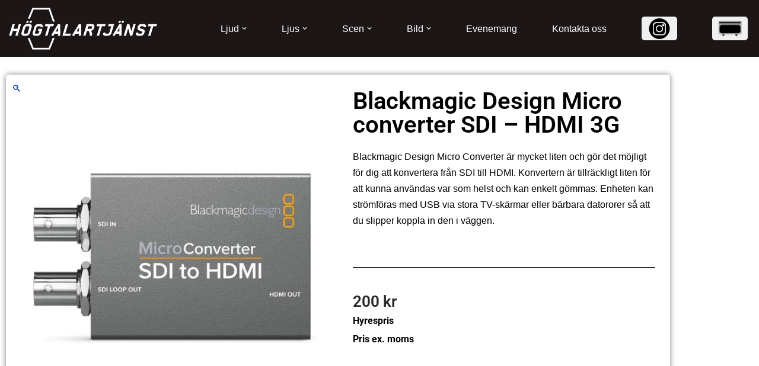

--- FILE ---
content_type: text/html; charset=UTF-8
request_url: https://www.hogtalartjanst.se/produkt/blackmagic-design-micro-converter-sdi-hdmi-3g/
body_size: 26947
content:
<!DOCTYPE html>
<html lang="sv-SE">

<head>
	
	<meta charset="UTF-8">
	<meta name="viewport" content="width=device-width, initial-scale=1, minimum-scale=1">
	<link rel="profile" href="http://gmpg.org/xfn/11">
		<meta name='robots' content='index, follow, max-image-preview:large, max-snippet:-1, max-video-preview:-1' />

	<!-- This site is optimized with the Yoast SEO plugin v26.7 - https://yoast.com/wordpress/plugins/seo/ -->
	<title>Blackmagic Design Micro converter SDI - HDMI 3G - Högtalartjänst</title>
	<link rel="canonical" href="https://www.hogtalartjanst.se/produkt/blackmagic-design-micro-converter-sdi-hdmi-3g/" />
	<meta property="og:locale" content="sv_SE" />
	<meta property="og:type" content="article" />
	<meta property="og:title" content="Blackmagic Design Micro converter SDI - HDMI 3G - Högtalartjänst" />
	<meta property="og:description" content="Blackmagic Design Micro Converter &auml;r mycket liten och g&ouml;r det m&ouml;jligt f&ouml;r dig att konvertera fr&aring;n SDI till HDMI. Konvertern &auml;r tillr&auml;ckligt liten f&ouml;r att kunna anv&auml;ndas var som helst och kan enkelt g&ouml;mmas. Enheten kan str&ouml;mf&ouml;ras med USB via stora TV-sk&auml;rmar eller b&auml;rbara datororer s&aring; att du slipper koppla in den i v&auml;ggen." />
	<meta property="og:url" content="https://www.hogtalartjanst.se/produkt/blackmagic-design-micro-converter-sdi-hdmi-3g/" />
	<meta property="og:site_name" content="Högtalartjänst" />
	<meta property="article:modified_time" content="2025-02-11T13:29:44+00:00" />
	<meta property="og:image" content="https://usercontent.one/wp/www.hogtalartjanst.se/wp-content/uploads/2023/01/Blackmagic_MicroConverter_SDItoHDMI_01_Avacab_ml.jpg" />
	<meta property="og:image:width" content="1000" />
	<meta property="og:image:height" content="1000" />
	<meta property="og:image:type" content="image/jpeg" />
	<meta name="twitter:card" content="summary_large_image" />
	<script type="application/ld+json" class="yoast-schema-graph">{"@context":"https://schema.org","@graph":[{"@type":"WebPage","@id":"https://www.hogtalartjanst.se/produkt/blackmagic-design-micro-converter-sdi-hdmi-3g/","url":"https://www.hogtalartjanst.se/produkt/blackmagic-design-micro-converter-sdi-hdmi-3g/","name":"Blackmagic Design Micro converter SDI - HDMI 3G - Högtalartjänst","isPartOf":{"@id":"https://www.hogtalartjanst.se/#website"},"primaryImageOfPage":{"@id":"https://www.hogtalartjanst.se/produkt/blackmagic-design-micro-converter-sdi-hdmi-3g/#primaryimage"},"image":{"@id":"https://www.hogtalartjanst.se/produkt/blackmagic-design-micro-converter-sdi-hdmi-3g/#primaryimage"},"thumbnailUrl":"https://www.hogtalartjanst.se/wp-content/uploads/2023/01/Blackmagic_MicroConverter_SDItoHDMI_01_Avacab_ml.jpg","datePublished":"2023-01-31T15:04:20+00:00","dateModified":"2025-02-11T13:29:44+00:00","breadcrumb":{"@id":"https://www.hogtalartjanst.se/produkt/blackmagic-design-micro-converter-sdi-hdmi-3g/#breadcrumb"},"inLanguage":"sv-SE","potentialAction":[{"@type":"ReadAction","target":["https://www.hogtalartjanst.se/produkt/blackmagic-design-micro-converter-sdi-hdmi-3g/"]}]},{"@type":"ImageObject","inLanguage":"sv-SE","@id":"https://www.hogtalartjanst.se/produkt/blackmagic-design-micro-converter-sdi-hdmi-3g/#primaryimage","url":"https://www.hogtalartjanst.se/wp-content/uploads/2023/01/Blackmagic_MicroConverter_SDItoHDMI_01_Avacab_ml.jpg","contentUrl":"https://www.hogtalartjanst.se/wp-content/uploads/2023/01/Blackmagic_MicroConverter_SDItoHDMI_01_Avacab_ml.jpg","width":1000,"height":1000},{"@type":"BreadcrumbList","@id":"https://www.hogtalartjanst.se/produkt/blackmagic-design-micro-converter-sdi-hdmi-3g/#breadcrumb","itemListElement":[{"@type":"ListItem","position":1,"name":"Hem","item":"https://www.hogtalartjanst.se/"},{"@type":"ListItem","position":2,"name":"Förfrågan","item":"https://www.hogtalartjanst.se/varukorg/"},{"@type":"ListItem","position":3,"name":"Blackmagic Design Micro converter SDI &#8211; HDMI 3G"}]},{"@type":"WebSite","@id":"https://www.hogtalartjanst.se/#website","url":"https://www.hogtalartjanst.se/","name":"Högtalartjänst","description":"","potentialAction":[{"@type":"SearchAction","target":{"@type":"EntryPoint","urlTemplate":"https://www.hogtalartjanst.se/?s={search_term_string}"},"query-input":{"@type":"PropertyValueSpecification","valueRequired":true,"valueName":"search_term_string"}}],"inLanguage":"sv-SE"}]}</script>
	<!-- / Yoast SEO plugin. -->


<link rel='dns-prefetch' href='//www.googletagmanager.com' />
<link rel="alternate" type="application/rss+xml" title="Högtalartjänst &raquo; Webbflöde" href="https://www.hogtalartjanst.se/feed/" />
<link rel="alternate" type="application/rss+xml" title="Högtalartjänst &raquo; Kommentarsflöde" href="https://www.hogtalartjanst.se/comments/feed/" />
<link rel="alternate" title="oEmbed (JSON)" type="application/json+oembed" href="https://www.hogtalartjanst.se/wp-json/oembed/1.0/embed?url=https%3A%2F%2Fwww.hogtalartjanst.se%2Fprodukt%2Fblackmagic-design-micro-converter-sdi-hdmi-3g%2F" />
<link rel="alternate" title="oEmbed (XML)" type="text/xml+oembed" href="https://www.hogtalartjanst.se/wp-json/oembed/1.0/embed?url=https%3A%2F%2Fwww.hogtalartjanst.se%2Fprodukt%2Fblackmagic-design-micro-converter-sdi-hdmi-3g%2F&#038;format=xml" />
<style id='wp-img-auto-sizes-contain-inline-css'>
img:is([sizes=auto i],[sizes^="auto," i]){contain-intrinsic-size:3000px 1500px}
/*# sourceURL=wp-img-auto-sizes-contain-inline-css */
</style>
<style id='wp-emoji-styles-inline-css'>

	img.wp-smiley, img.emoji {
		display: inline !important;
		border: none !important;
		box-shadow: none !important;
		height: 1em !important;
		width: 1em !important;
		margin: 0 0.07em !important;
		vertical-align: -0.1em !important;
		background: none !important;
		padding: 0 !important;
	}
/*# sourceURL=wp-emoji-styles-inline-css */
</style>
<link rel='stylesheet' id='wp-block-library-css' href='https://www.hogtalartjanst.se/wp-includes/css/dist/block-library/style.min.css?ver=6.9' media='all' />
<style id='classic-theme-styles-inline-css'>
/*! This file is auto-generated */
.wp-block-button__link{color:#fff;background-color:#32373c;border-radius:9999px;box-shadow:none;text-decoration:none;padding:calc(.667em + 2px) calc(1.333em + 2px);font-size:1.125em}.wp-block-file__button{background:#32373c;color:#fff;text-decoration:none}
/*# sourceURL=/wp-includes/css/classic-themes.min.css */
</style>
<style id='global-styles-inline-css'>
:root{--wp--preset--aspect-ratio--square: 1;--wp--preset--aspect-ratio--4-3: 4/3;--wp--preset--aspect-ratio--3-4: 3/4;--wp--preset--aspect-ratio--3-2: 3/2;--wp--preset--aspect-ratio--2-3: 2/3;--wp--preset--aspect-ratio--16-9: 16/9;--wp--preset--aspect-ratio--9-16: 9/16;--wp--preset--color--black: #000000;--wp--preset--color--cyan-bluish-gray: #abb8c3;--wp--preset--color--white: #ffffff;--wp--preset--color--pale-pink: #f78da7;--wp--preset--color--vivid-red: #cf2e2e;--wp--preset--color--luminous-vivid-orange: #ff6900;--wp--preset--color--luminous-vivid-amber: #fcb900;--wp--preset--color--light-green-cyan: #7bdcb5;--wp--preset--color--vivid-green-cyan: #00d084;--wp--preset--color--pale-cyan-blue: #8ed1fc;--wp--preset--color--vivid-cyan-blue: #0693e3;--wp--preset--color--vivid-purple: #9b51e0;--wp--preset--color--neve-link-color: var(--nv-primary-accent);--wp--preset--color--neve-link-hover-color: var(--nv-secondary-accent);--wp--preset--color--nv-site-bg: var(--nv-site-bg);--wp--preset--color--nv-light-bg: var(--nv-light-bg);--wp--preset--color--nv-dark-bg: var(--nv-dark-bg);--wp--preset--color--neve-text-color: var(--nv-text-color);--wp--preset--color--nv-text-dark-bg: var(--nv-text-dark-bg);--wp--preset--color--nv-c-1: var(--nv-c-1);--wp--preset--color--nv-c-2: var(--nv-c-2);--wp--preset--gradient--vivid-cyan-blue-to-vivid-purple: linear-gradient(135deg,rgb(6,147,227) 0%,rgb(155,81,224) 100%);--wp--preset--gradient--light-green-cyan-to-vivid-green-cyan: linear-gradient(135deg,rgb(122,220,180) 0%,rgb(0,208,130) 100%);--wp--preset--gradient--luminous-vivid-amber-to-luminous-vivid-orange: linear-gradient(135deg,rgb(252,185,0) 0%,rgb(255,105,0) 100%);--wp--preset--gradient--luminous-vivid-orange-to-vivid-red: linear-gradient(135deg,rgb(255,105,0) 0%,rgb(207,46,46) 100%);--wp--preset--gradient--very-light-gray-to-cyan-bluish-gray: linear-gradient(135deg,rgb(238,238,238) 0%,rgb(169,184,195) 100%);--wp--preset--gradient--cool-to-warm-spectrum: linear-gradient(135deg,rgb(74,234,220) 0%,rgb(151,120,209) 20%,rgb(207,42,186) 40%,rgb(238,44,130) 60%,rgb(251,105,98) 80%,rgb(254,248,76) 100%);--wp--preset--gradient--blush-light-purple: linear-gradient(135deg,rgb(255,206,236) 0%,rgb(152,150,240) 100%);--wp--preset--gradient--blush-bordeaux: linear-gradient(135deg,rgb(254,205,165) 0%,rgb(254,45,45) 50%,rgb(107,0,62) 100%);--wp--preset--gradient--luminous-dusk: linear-gradient(135deg,rgb(255,203,112) 0%,rgb(199,81,192) 50%,rgb(65,88,208) 100%);--wp--preset--gradient--pale-ocean: linear-gradient(135deg,rgb(255,245,203) 0%,rgb(182,227,212) 50%,rgb(51,167,181) 100%);--wp--preset--gradient--electric-grass: linear-gradient(135deg,rgb(202,248,128) 0%,rgb(113,206,126) 100%);--wp--preset--gradient--midnight: linear-gradient(135deg,rgb(2,3,129) 0%,rgb(40,116,252) 100%);--wp--preset--font-size--small: 13px;--wp--preset--font-size--medium: 20px;--wp--preset--font-size--large: 36px;--wp--preset--font-size--x-large: 42px;--wp--preset--spacing--20: 0.44rem;--wp--preset--spacing--30: 0.67rem;--wp--preset--spacing--40: 1rem;--wp--preset--spacing--50: 1.5rem;--wp--preset--spacing--60: 2.25rem;--wp--preset--spacing--70: 3.38rem;--wp--preset--spacing--80: 5.06rem;--wp--preset--shadow--natural: 6px 6px 9px rgba(0, 0, 0, 0.2);--wp--preset--shadow--deep: 12px 12px 50px rgba(0, 0, 0, 0.4);--wp--preset--shadow--sharp: 6px 6px 0px rgba(0, 0, 0, 0.2);--wp--preset--shadow--outlined: 6px 6px 0px -3px rgb(255, 255, 255), 6px 6px rgb(0, 0, 0);--wp--preset--shadow--crisp: 6px 6px 0px rgb(0, 0, 0);}:where(.is-layout-flex){gap: 0.5em;}:where(.is-layout-grid){gap: 0.5em;}body .is-layout-flex{display: flex;}.is-layout-flex{flex-wrap: wrap;align-items: center;}.is-layout-flex > :is(*, div){margin: 0;}body .is-layout-grid{display: grid;}.is-layout-grid > :is(*, div){margin: 0;}:where(.wp-block-columns.is-layout-flex){gap: 2em;}:where(.wp-block-columns.is-layout-grid){gap: 2em;}:where(.wp-block-post-template.is-layout-flex){gap: 1.25em;}:where(.wp-block-post-template.is-layout-grid){gap: 1.25em;}.has-black-color{color: var(--wp--preset--color--black) !important;}.has-cyan-bluish-gray-color{color: var(--wp--preset--color--cyan-bluish-gray) !important;}.has-white-color{color: var(--wp--preset--color--white) !important;}.has-pale-pink-color{color: var(--wp--preset--color--pale-pink) !important;}.has-vivid-red-color{color: var(--wp--preset--color--vivid-red) !important;}.has-luminous-vivid-orange-color{color: var(--wp--preset--color--luminous-vivid-orange) !important;}.has-luminous-vivid-amber-color{color: var(--wp--preset--color--luminous-vivid-amber) !important;}.has-light-green-cyan-color{color: var(--wp--preset--color--light-green-cyan) !important;}.has-vivid-green-cyan-color{color: var(--wp--preset--color--vivid-green-cyan) !important;}.has-pale-cyan-blue-color{color: var(--wp--preset--color--pale-cyan-blue) !important;}.has-vivid-cyan-blue-color{color: var(--wp--preset--color--vivid-cyan-blue) !important;}.has-vivid-purple-color{color: var(--wp--preset--color--vivid-purple) !important;}.has-neve-link-color-color{color: var(--wp--preset--color--neve-link-color) !important;}.has-neve-link-hover-color-color{color: var(--wp--preset--color--neve-link-hover-color) !important;}.has-nv-site-bg-color{color: var(--wp--preset--color--nv-site-bg) !important;}.has-nv-light-bg-color{color: var(--wp--preset--color--nv-light-bg) !important;}.has-nv-dark-bg-color{color: var(--wp--preset--color--nv-dark-bg) !important;}.has-neve-text-color-color{color: var(--wp--preset--color--neve-text-color) !important;}.has-nv-text-dark-bg-color{color: var(--wp--preset--color--nv-text-dark-bg) !important;}.has-nv-c-1-color{color: var(--wp--preset--color--nv-c-1) !important;}.has-nv-c-2-color{color: var(--wp--preset--color--nv-c-2) !important;}.has-black-background-color{background-color: var(--wp--preset--color--black) !important;}.has-cyan-bluish-gray-background-color{background-color: var(--wp--preset--color--cyan-bluish-gray) !important;}.has-white-background-color{background-color: var(--wp--preset--color--white) !important;}.has-pale-pink-background-color{background-color: var(--wp--preset--color--pale-pink) !important;}.has-vivid-red-background-color{background-color: var(--wp--preset--color--vivid-red) !important;}.has-luminous-vivid-orange-background-color{background-color: var(--wp--preset--color--luminous-vivid-orange) !important;}.has-luminous-vivid-amber-background-color{background-color: var(--wp--preset--color--luminous-vivid-amber) !important;}.has-light-green-cyan-background-color{background-color: var(--wp--preset--color--light-green-cyan) !important;}.has-vivid-green-cyan-background-color{background-color: var(--wp--preset--color--vivid-green-cyan) !important;}.has-pale-cyan-blue-background-color{background-color: var(--wp--preset--color--pale-cyan-blue) !important;}.has-vivid-cyan-blue-background-color{background-color: var(--wp--preset--color--vivid-cyan-blue) !important;}.has-vivid-purple-background-color{background-color: var(--wp--preset--color--vivid-purple) !important;}.has-neve-link-color-background-color{background-color: var(--wp--preset--color--neve-link-color) !important;}.has-neve-link-hover-color-background-color{background-color: var(--wp--preset--color--neve-link-hover-color) !important;}.has-nv-site-bg-background-color{background-color: var(--wp--preset--color--nv-site-bg) !important;}.has-nv-light-bg-background-color{background-color: var(--wp--preset--color--nv-light-bg) !important;}.has-nv-dark-bg-background-color{background-color: var(--wp--preset--color--nv-dark-bg) !important;}.has-neve-text-color-background-color{background-color: var(--wp--preset--color--neve-text-color) !important;}.has-nv-text-dark-bg-background-color{background-color: var(--wp--preset--color--nv-text-dark-bg) !important;}.has-nv-c-1-background-color{background-color: var(--wp--preset--color--nv-c-1) !important;}.has-nv-c-2-background-color{background-color: var(--wp--preset--color--nv-c-2) !important;}.has-black-border-color{border-color: var(--wp--preset--color--black) !important;}.has-cyan-bluish-gray-border-color{border-color: var(--wp--preset--color--cyan-bluish-gray) !important;}.has-white-border-color{border-color: var(--wp--preset--color--white) !important;}.has-pale-pink-border-color{border-color: var(--wp--preset--color--pale-pink) !important;}.has-vivid-red-border-color{border-color: var(--wp--preset--color--vivid-red) !important;}.has-luminous-vivid-orange-border-color{border-color: var(--wp--preset--color--luminous-vivid-orange) !important;}.has-luminous-vivid-amber-border-color{border-color: var(--wp--preset--color--luminous-vivid-amber) !important;}.has-light-green-cyan-border-color{border-color: var(--wp--preset--color--light-green-cyan) !important;}.has-vivid-green-cyan-border-color{border-color: var(--wp--preset--color--vivid-green-cyan) !important;}.has-pale-cyan-blue-border-color{border-color: var(--wp--preset--color--pale-cyan-blue) !important;}.has-vivid-cyan-blue-border-color{border-color: var(--wp--preset--color--vivid-cyan-blue) !important;}.has-vivid-purple-border-color{border-color: var(--wp--preset--color--vivid-purple) !important;}.has-neve-link-color-border-color{border-color: var(--wp--preset--color--neve-link-color) !important;}.has-neve-link-hover-color-border-color{border-color: var(--wp--preset--color--neve-link-hover-color) !important;}.has-nv-site-bg-border-color{border-color: var(--wp--preset--color--nv-site-bg) !important;}.has-nv-light-bg-border-color{border-color: var(--wp--preset--color--nv-light-bg) !important;}.has-nv-dark-bg-border-color{border-color: var(--wp--preset--color--nv-dark-bg) !important;}.has-neve-text-color-border-color{border-color: var(--wp--preset--color--neve-text-color) !important;}.has-nv-text-dark-bg-border-color{border-color: var(--wp--preset--color--nv-text-dark-bg) !important;}.has-nv-c-1-border-color{border-color: var(--wp--preset--color--nv-c-1) !important;}.has-nv-c-2-border-color{border-color: var(--wp--preset--color--nv-c-2) !important;}.has-vivid-cyan-blue-to-vivid-purple-gradient-background{background: var(--wp--preset--gradient--vivid-cyan-blue-to-vivid-purple) !important;}.has-light-green-cyan-to-vivid-green-cyan-gradient-background{background: var(--wp--preset--gradient--light-green-cyan-to-vivid-green-cyan) !important;}.has-luminous-vivid-amber-to-luminous-vivid-orange-gradient-background{background: var(--wp--preset--gradient--luminous-vivid-amber-to-luminous-vivid-orange) !important;}.has-luminous-vivid-orange-to-vivid-red-gradient-background{background: var(--wp--preset--gradient--luminous-vivid-orange-to-vivid-red) !important;}.has-very-light-gray-to-cyan-bluish-gray-gradient-background{background: var(--wp--preset--gradient--very-light-gray-to-cyan-bluish-gray) !important;}.has-cool-to-warm-spectrum-gradient-background{background: var(--wp--preset--gradient--cool-to-warm-spectrum) !important;}.has-blush-light-purple-gradient-background{background: var(--wp--preset--gradient--blush-light-purple) !important;}.has-blush-bordeaux-gradient-background{background: var(--wp--preset--gradient--blush-bordeaux) !important;}.has-luminous-dusk-gradient-background{background: var(--wp--preset--gradient--luminous-dusk) !important;}.has-pale-ocean-gradient-background{background: var(--wp--preset--gradient--pale-ocean) !important;}.has-electric-grass-gradient-background{background: var(--wp--preset--gradient--electric-grass) !important;}.has-midnight-gradient-background{background: var(--wp--preset--gradient--midnight) !important;}.has-small-font-size{font-size: var(--wp--preset--font-size--small) !important;}.has-medium-font-size{font-size: var(--wp--preset--font-size--medium) !important;}.has-large-font-size{font-size: var(--wp--preset--font-size--large) !important;}.has-x-large-font-size{font-size: var(--wp--preset--font-size--x-large) !important;}
:where(.wp-block-post-template.is-layout-flex){gap: 1.25em;}:where(.wp-block-post-template.is-layout-grid){gap: 1.25em;}
:where(.wp-block-term-template.is-layout-flex){gap: 1.25em;}:where(.wp-block-term-template.is-layout-grid){gap: 1.25em;}
:where(.wp-block-columns.is-layout-flex){gap: 2em;}:where(.wp-block-columns.is-layout-grid){gap: 2em;}
:root :where(.wp-block-pullquote){font-size: 1.5em;line-height: 1.6;}
/*# sourceURL=global-styles-inline-css */
</style>
<style id='dominant-color-styles-inline-css'>
img[data-dominant-color]:not(.has-transparency) { background-color: var(--dominant-color); }
/*# sourceURL=dominant-color-styles-inline-css */
</style>
<link rel='stylesheet' id='photoswipe-css' href='https://usercontent.one/wp/www.hogtalartjanst.se/wp-content/plugins/woocommerce/assets/css/photoswipe/photoswipe.min.css?ver=10.4.3' media='all' />
<link rel='stylesheet' id='photoswipe-default-skin-css' href='https://usercontent.one/wp/www.hogtalartjanst.se/wp-content/plugins/woocommerce/assets/css/photoswipe/default-skin/default-skin.min.css?ver=10.4.3' media='all' />
<link rel='stylesheet' id='woocommerce-layout-css' href='https://usercontent.one/wp/www.hogtalartjanst.se/wp-content/plugins/woocommerce/assets/css/woocommerce-layout.css?ver=10.4.3' media='all' />
<link rel='stylesheet' id='woocommerce-smallscreen-css' href='https://usercontent.one/wp/www.hogtalartjanst.se/wp-content/plugins/woocommerce/assets/css/woocommerce-smallscreen.css?ver=10.4.3' media='only screen and (max-width: 768px)' />
<link rel='stylesheet' id='woocommerce-general-css' href='https://usercontent.one/wp/www.hogtalartjanst.se/wp-content/plugins/woocommerce/assets/css/woocommerce.css?ver=10.4.3' media='all' />
<style id='woocommerce-inline-inline-css'>
.woocommerce form .form-row .required { visibility: visible; }
/*# sourceURL=woocommerce-inline-inline-css */
</style>
<link rel='stylesheet' id='availability-style-css' href='https://usercontent.one/wp/www.hogtalartjanst.se/wp-content/plugins/rentman-plugin-master/css/availability.css?ver=5.3.36' media='all' />
<link rel='stylesheet' id='rentman-style-css' href='https://usercontent.one/wp/www.hogtalartjanst.se/wp-content/plugins/rentman-plugin-master/css/style.css?ver=5.3.36' media='all' />
<link rel='stylesheet' id='rental-style-css' href='https://usercontent.one/wp/www.hogtalartjanst.se/wp-content/plugins/rentman-plugin-master/css/rental-period.css?ver=5.3.36' media='all' />
<link rel='stylesheet' id='neve-woocommerce-css' href='https://usercontent.one/wp/www.hogtalartjanst.se/wp-content/themes/neve/assets/css/woocommerce.min.css?ver=4.0.1' media='all' />
<link rel='stylesheet' id='neve-style-css' href='https://usercontent.one/wp/www.hogtalartjanst.se/wp-content/themes/neve/style-main-new.min.css?ver=4.0.1' media='all' />
<style id='neve-style-inline-css'>
.nv-meta-list li.meta:not(:last-child):after { content:"/" }.nv-meta-list .no-mobile{
			display:none;
		}.nv-meta-list li.last::after{
			content: ""!important;
		}@media (min-width: 769px) {
			.nv-meta-list .no-mobile {
				display: inline-block;
			}
			.nv-meta-list li.last:not(:last-child)::after {
		 		content: "/" !important;
			}
		}
 :root{ --container: 748px;--postwidth:100%; --primarybtnbg: var(--nv-primary-accent); --primarybtnhoverbg: var(--nv-primary-accent); --primarybtncolor: #fff; --secondarybtncolor: var(--nv-primary-accent); --primarybtnhovercolor: #fff; --secondarybtnhovercolor: var(--nv-primary-accent);--primarybtnborderradius:3px;--secondarybtnborderradius:3px;--secondarybtnborderwidth:3px;--btnpadding:13px 15px;--primarybtnpadding:13px 15px;--secondarybtnpadding:calc(13px - 3px) calc(15px - 3px); --bodyfontfamily: Arial,Helvetica,sans-serif; --bodyfontsize: 15px; --bodylineheight: 1.6; --bodyletterspacing: 0px; --bodyfontweight: 400; --h1fontsize: 36px; --h1fontweight: 700; --h1lineheight: 1.2; --h1letterspacing: 0px; --h1texttransform: none; --h2fontsize: 28px; --h2fontweight: 700; --h2lineheight: 1.3; --h2letterspacing: 0px; --h2texttransform: none; --h3fontsize: 24px; --h3fontweight: 700; --h3lineheight: 1.4; --h3letterspacing: 0px; --h3texttransform: none; --h4fontsize: 20px; --h4fontweight: 700; --h4lineheight: 1.6; --h4letterspacing: 0px; --h4texttransform: none; --h5fontsize: 16px; --h5fontweight: 700; --h5lineheight: 1.6; --h5letterspacing: 0px; --h5texttransform: none; --h6fontsize: 14px; --h6fontweight: 700; --h6lineheight: 1.6; --h6letterspacing: 0px; --h6texttransform: none;--formfieldborderwidth:2px;--formfieldborderradius:3px; --formfieldbgcolor: var(--nv-site-bg); --formfieldbordercolor: #dddddd; --formfieldcolor: var(--nv-text-color);--formfieldpadding:10px 12px; } .nv-index-posts{ --borderradius:0px; } .single-post-container .alignfull > [class*="__inner-container"], .single-post-container .alignwide > [class*="__inner-container"]{ max-width:718px } .single-product .alignfull > [class*="__inner-container"], .single-product .alignwide > [class*="__inner-container"]{ max-width:718px } .nv-meta-list{ --avatarsize: 20px; } .single .nv-meta-list{ --avatarsize: 20px; } .nv-is-boxed.nv-comments-wrap{ --padding:20px; } .nv-is-boxed.comment-respond{ --padding:20px; } .single:not(.single-product), .page{ --c-vspace:0 0 0 0;; } .global-styled{ --bgcolor: var(--nv-site-bg); } .header-top{ --rowbcolor: var(--nv-light-bg); --color: var(--nv-text-color);--bgimage:none;--bgposition:50% 50%;;--bgoverlayopacity:0.5; } .header-main{ --rowbwidth:0px; --rowbcolor: #000000; --color: var(--nv-text-dark-bg); --bgcolor: #1c1616; } .header-bottom{ --rowbcolor: var(--nv-light-bg); --color: var(--nv-text-color); --bgcolor: var(--nv-site-bg); } .header-menu-sidebar-bg{ --justify: flex-start; --textalign: left;--flexg: 1;--wrapdropdownwidth: auto; --color: var(--nv-text-color); --bgcolor: var(--nv-site-bg); } .header-menu-sidebar{ width: 360px; } .builder-item--logo{ --maxwidth: 120px; --fs: 24px;--padding:10px 0;--margin:0; --textalign: center;--justify: center; } .builder-item--nav-icon,.header-menu-sidebar .close-sidebar-panel .navbar-toggle{ --borderradius:0; } .builder-item--nav-icon{ --label-margin:0 5px 0 0;;--padding:10px 15px;--margin:0; } .builder-item--primary-menu{ --hovercolor: #8a8a8a; --hovertextcolor: var(--nv-text-color); --activecolor: #8a8a8a; --spacing: 20px; --height: 45px;--padding:0;--margin:0; --fontfamily: "Arial Black",Gadget,sans-serif; --fontsize: 1em; --lineheight: 1.6em; --letterspacing: 0px; --fontweight: 300; --texttransform: none; --iconsize: 1em; } .hfg-is-group.has-primary-menu .inherit-ff{ --inheritedff: Arial Black, Gadget, sans-serif; --inheritedfw: 300; } .footer-top-inner .row{ grid-template-columns:1fr 1fr 1fr; --valign: flex-start; } .footer-top{ --rowbcolor: var(--nv-light-bg); --color: var(--nv-light-bg); --bgcolor: var(--nv-dark-bg); } .footer-main-inner .row{ grid-template-columns:1fr 1fr 1fr; --valign: flex-start; } .footer-main{ --rowbcolor: var(--nv-secondary-accent); --color: var(--nv-light-bg); --bgcolor: var(--nv-secondary-accent); } .footer-bottom-inner .row{ grid-template-columns:1fr 1fr 1fr; --valign: flex-start; } .footer-bottom{ --rowbcolor: var(--nv-light-bg); --color: var(--nv-text-dark-bg); --bgcolor: var(--nv-dark-bg); } .builder-item--footer-one-widgets{ --padding:0;--margin:0; --textalign: left;--justify: flex-start; } .builder-item--footer-three-widgets{ --padding:0;--margin:0; --textalign: left;--justify: flex-start; } .builder-item--footer-four-widgets{ --padding:0;--margin:0; --textalign: left;--justify: flex-start; } @media(min-width: 576px){ :root{ --container: 992px;--postwidth:50%;--btnpadding:13px 15px;--primarybtnpadding:13px 15px;--secondarybtnpadding:calc(13px - 3px) calc(15px - 3px); --bodyfontsize: 16px; --bodylineheight: 1.6; --bodyletterspacing: 0px; --h1fontsize: 38px; --h1lineheight: 1.2; --h1letterspacing: 0px; --h2fontsize: 30px; --h2lineheight: 1.2; --h2letterspacing: 0px; --h3fontsize: 26px; --h3lineheight: 1.4; --h3letterspacing: 0px; --h4fontsize: 22px; --h4lineheight: 1.5; --h4letterspacing: 0px; --h5fontsize: 18px; --h5lineheight: 1.6; --h5letterspacing: 0px; --h6fontsize: 14px; --h6lineheight: 1.6; --h6letterspacing: 0px; } .single-post-container .alignfull > [class*="__inner-container"], .single-post-container .alignwide > [class*="__inner-container"]{ max-width:962px } .single-product .alignfull > [class*="__inner-container"], .single-product .alignwide > [class*="__inner-container"]{ max-width:962px } .nv-meta-list{ --avatarsize: 20px; } .single .nv-meta-list{ --avatarsize: 20px; } .nv-is-boxed.nv-comments-wrap{ --padding:30px; } .nv-is-boxed.comment-respond{ --padding:30px; } .single:not(.single-product), .page{ --c-vspace:0 0 0 0;; } .header-main{ --rowbwidth:0px; } .header-menu-sidebar-bg{ --justify: flex-start; --textalign: left;--flexg: 1;--wrapdropdownwidth: auto; } .header-menu-sidebar{ width: 360px; } .builder-item--logo{ --maxwidth: 120px; --fs: 24px;--padding:10px 0;--margin:0; --textalign: center;--justify: center; } .builder-item--nav-icon{ --label-margin:0 5px 0 0;;--padding:10px 15px;--margin:0; } .builder-item--primary-menu{ --spacing: 20px; --height: 25px;--padding:0;--margin:0; --fontsize: 1em; --lineheight: 1.6em; --letterspacing: 0px; --iconsize: 1em; } .builder-item--footer-one-widgets{ --padding:0;--margin:0; --textalign: left;--justify: flex-start; } .builder-item--footer-three-widgets{ --padding:0;--margin:0; --textalign: left;--justify: flex-start; } .builder-item--footer-four-widgets{ --padding:0;--margin:0; --textalign: left;--justify: flex-start; } }@media(min-width: 960px){ :root{ --container: 1170px;--postwidth:33.333333333333%;--btnpadding:13px 15px;--primarybtnpadding:13px 15px;--secondarybtnpadding:calc(13px - 3px) calc(15px - 3px); --bodyfontsize: 16px; --bodylineheight: 1.7; --bodyletterspacing: 0px; --h1fontsize: 40px; --h1lineheight: 1.1; --h1letterspacing: 0px; --h2fontsize: 32px; --h2lineheight: 1.2; --h2letterspacing: 0px; --h3fontsize: 28px; --h3lineheight: 1.4; --h3letterspacing: 0px; --h4fontsize: 24px; --h4lineheight: 1.5; --h4letterspacing: 0px; --h5fontsize: 20px; --h5lineheight: 1.6; --h5letterspacing: 0px; --h6fontsize: 16px; --h6lineheight: 1.6; --h6letterspacing: 0px; } body:not(.single):not(.archive):not(.blog):not(.search):not(.error404) .neve-main > .container .col, body.post-type-archive-course .neve-main > .container .col, body.post-type-archive-llms_membership .neve-main > .container .col{ max-width: 100%; } body:not(.single):not(.archive):not(.blog):not(.search):not(.error404) .nv-sidebar-wrap, body.post-type-archive-course .nv-sidebar-wrap, body.post-type-archive-llms_membership .nv-sidebar-wrap{ max-width: 0%; } .neve-main > .archive-container .nv-index-posts.col{ max-width: 100%; } .neve-main > .archive-container .nv-sidebar-wrap{ max-width: 0%; } .neve-main > .single-post-container .nv-single-post-wrap.col{ max-width: 70%; } .single-post-container .alignfull > [class*="__inner-container"], .single-post-container .alignwide > [class*="__inner-container"]{ max-width:789px } .container-fluid.single-post-container .alignfull > [class*="__inner-container"], .container-fluid.single-post-container .alignwide > [class*="__inner-container"]{ max-width:calc(70% + 15px) } .neve-main > .single-post-container .nv-sidebar-wrap{ max-width: 30%; } .archive.woocommerce .neve-main > .shop-container .nv-shop.col{ max-width: 70%; } .archive.woocommerce .neve-main > .shop-container .nv-sidebar-wrap{ max-width: 30%; } .single-product .neve-main > .shop-container .nv-shop.col{ max-width: 100%; } .single-product .alignfull > [class*="__inner-container"], .single-product .alignwide > [class*="__inner-container"]{ max-width:1140px } .single-product .container-fluid .alignfull > [class*="__inner-container"], .single-product .alignwide > [class*="__inner-container"]{ max-width:calc(100% + 15px) } .single-product .neve-main > .shop-container .nv-sidebar-wrap{ max-width: 0%; } .nv-meta-list{ --avatarsize: 20px; } .single .nv-meta-list{ --avatarsize: 20px; } .nv-is-boxed.nv-comments-wrap{ --padding:40px; } .nv-is-boxed.comment-respond{ --padding:40px; } .single:not(.single-product), .page{ --c-vspace:0 0 0 0;; } .header-main{ --rowbwidth:0px; } .header-menu-sidebar-bg{ --justify: flex-start; --textalign: left;--flexg: 1;--wrapdropdownwidth: auto; } .header-menu-sidebar{ width: 360px; } .builder-item--logo{ --maxwidth: 250px; --fs: 24px;--padding:5px 0 4px 0;;--margin:0; --textalign: center;--justify: center; } .builder-item--nav-icon{ --label-margin:0 5px 0 0;;--padding:10px 15px;--margin:0; } .builder-item--primary-menu{ --spacing: 51px; --height: 40px;--padding:0;--margin:0; --fontsize: 01em; --lineheight: 1.6em; --letterspacing: 0px; --iconsize: 01em; } .builder-item--footer-one-widgets{ --padding:0;--margin:0; --textalign: left;--justify: flex-start; } .builder-item--footer-three-widgets{ --padding:0;--margin:0; --textalign: left;--justify: flex-start; } .builder-item--footer-four-widgets{ --padding:0;--margin:0; --textalign: left;--justify: flex-start; } }.nv-content-wrap .elementor a:not(.button):not(.wp-block-file__button){ text-decoration: none; }:root{--nv-primary-accent:#2f5aae;--nv-secondary-accent:#2f5aae;--nv-site-bg:#ffffff;--nv-light-bg:#f4f5f7;--nv-dark-bg:#121212;--nv-text-color:#272626;--nv-text-dark-bg:#ffffff;--nv-c-1:#9463ae;--nv-c-2:#be574b;--nv-fallback-ff:Arial, Helvetica, sans-serif;}
:root{--e-global-color-nvprimaryaccent:#2f5aae;--e-global-color-nvsecondaryaccent:#2f5aae;--e-global-color-nvsitebg:#ffffff;--e-global-color-nvlightbg:#f4f5f7;--e-global-color-nvdarkbg:#121212;--e-global-color-nvtextcolor:#272626;--e-global-color-nvtextdarkbg:#ffffff;--e-global-color-nvc1:#9463ae;--e-global-color-nvc2:#be574b;}
/*# sourceURL=neve-style-inline-css */
</style>
<link rel='stylesheet' id='elementor-frontend-css' href='https://usercontent.one/wp/www.hogtalartjanst.se/wp-content/uploads/elementor/css/custom-frontend.min.css?ver=1768698754' media='all' />
<style id='elementor-frontend-inline-css'>
.elementor-kit-14{--e-global-color-primary:#6EC1E4;--e-global-color-secondary:#54595F;--e-global-color-text:#7A7A7A;--e-global-color-accent:#61CE70;--e-global-typography-primary-font-family:"Roboto";--e-global-typography-primary-font-weight:600;--e-global-typography-secondary-font-family:"Roboto Slab";--e-global-typography-secondary-font-weight:400;--e-global-typography-text-font-family:"Roboto";--e-global-typography-text-font-weight:400;--e-global-typography-accent-font-family:"Roboto";--e-global-typography-accent-font-weight:500;}.elementor-kit-14 e-page-transition{background-color:#FFBC7D;}.elementor-section.elementor-section-boxed > .elementor-container{max-width:1140px;}.e-con{--container-max-width:1140px;}.elementor-widget:not(:last-child){margin-block-end:20px;}.elementor-element{--widgets-spacing:20px 20px;--widgets-spacing-row:20px;--widgets-spacing-column:20px;}{}h1.entry-title{display:var(--page-title-display);}@media(max-width:1024px){.elementor-section.elementor-section-boxed > .elementor-container{max-width:1024px;}.e-con{--container-max-width:1024px;}}@media(max-width:767px){.elementor-section.elementor-section-boxed > .elementor-container{max-width:767px;}.e-con{--container-max-width:767px;}}
.elementor-8317 .elementor-element.elementor-element-f86c984{--spacer-size:25px;}.elementor-8317 .elementor-element.elementor-element-4c19c46, .elementor-8317 .elementor-element.elementor-element-4c19c46 > .elementor-background-overlay{border-radius:5px 5px 5px 5px;}.elementor-8317 .elementor-element.elementor-element-4c19c46{box-shadow:0px 0px 10px 0px rgba(0,0,0,0.5);}.elementor-8317 .elementor-element.elementor-element-2328c74 > .elementor-element-populated, .elementor-8317 .elementor-element.elementor-element-2328c74 > .elementor-element-populated > .elementor-background-overlay, .elementor-8317 .elementor-element.elementor-element-2328c74 > .elementor-background-slideshow{border-radius:5px 5px 5px 5px;}.woocommerce .elementor-8317 .elementor-element.elementor-element-1696b49 .woocommerce-product-gallery__trigger + .woocommerce-product-gallery__wrapper,
				.woocommerce .elementor-8317 .elementor-element.elementor-element-1696b49 .flex-viewport, .woocommerce .elementor-8317 .elementor-element.elementor-element-1696b49 .flex-control-thumbs img{border-style:none;}.woocommerce .elementor-8317 .elementor-element.elementor-element-1696b49 .woocommerce-product-gallery__trigger + .woocommerce-product-gallery__wrapper,
					.woocommerce .elementor-8317 .elementor-element.elementor-element-1696b49 .flex-viewport{border-radius:5px 5px 5px 5px;}.woocommerce .elementor-8317 .elementor-element.elementor-element-1696b49 .flex-viewport:not(:last-child){margin-bottom:0px;}.elementor-8317 .elementor-element.elementor-element-56a964b > .elementor-element-populated{margin:15px 15px 15px 15px;--e-column-margin-right:15px;--e-column-margin-left:15px;}.elementor-widget-woocommerce-product-title .elementor-heading-title{font-family:var( --e-global-typography-primary-font-family ), Sans-serif;font-weight:var( --e-global-typography-primary-font-weight );color:var( --e-global-color-primary );}.elementor-8317 .elementor-element.elementor-element-996aaf9 .elementor-heading-title{color:#000000;}.woocommerce .elementor-8317 .elementor-element.elementor-element-919ac3b .woocommerce-product-details__short-description{color:#000000;}.elementor-widget-divider{--divider-color:var( --e-global-color-secondary );}.elementor-widget-divider .elementor-divider__text{color:var( --e-global-color-secondary );font-family:var( --e-global-typography-secondary-font-family ), Sans-serif;font-weight:var( --e-global-typography-secondary-font-weight );}.elementor-widget-divider.elementor-view-stacked .elementor-icon{background-color:var( --e-global-color-secondary );}.elementor-widget-divider.elementor-view-framed .elementor-icon, .elementor-widget-divider.elementor-view-default .elementor-icon{color:var( --e-global-color-secondary );border-color:var( --e-global-color-secondary );}.elementor-widget-divider.elementor-view-framed .elementor-icon, .elementor-widget-divider.elementor-view-default .elementor-icon svg{fill:var( --e-global-color-secondary );}.elementor-8317 .elementor-element.elementor-element-d46035b{--divider-border-style:solid;--divider-color:#000;--divider-border-width:1px;}.elementor-8317 .elementor-element.elementor-element-d46035b .elementor-divider-separator{width:100%;}.elementor-8317 .elementor-element.elementor-element-d46035b .elementor-divider{padding-block-start:15px;padding-block-end:15px;}.woocommerce .elementor-widget-woocommerce-product-price .price{color:var( --e-global-color-primary );font-family:var( --e-global-typography-primary-font-family ), Sans-serif;font-weight:var( --e-global-typography-primary-font-weight );}.elementor-8317 .elementor-element.elementor-element-89c6ac5 > .elementor-widget-container{margin:0px 0px -40px 0px;}.elementor-8317 .elementor-element.elementor-element-89c6ac5{text-align:start;}.woocommerce .elementor-8317 .elementor-element.elementor-element-89c6ac5 .price{color:#000000;font-family:"Roboto", Sans-serif;font-size:26px;font-weight:600;}body:not(.rtl) .elementor-8317 .elementor-element.elementor-element-89c6ac5:not(.elementor-product-price-block-yes) del{margin-right:0px;}body.rtl .elementor-8317 .elementor-element.elementor-element-89c6ac5:not(.elementor-product-price-block-yes) del{margin-left:0px;}.elementor-8317 .elementor-element.elementor-element-89c6ac5.elementor-product-price-block-yes del{margin-bottom:0px;}.elementor-widget-text-editor{font-family:var( --e-global-typography-text-font-family ), Sans-serif;font-weight:var( --e-global-typography-text-font-weight );color:var( --e-global-color-text );}.elementor-widget-text-editor.elementor-drop-cap-view-stacked .elementor-drop-cap{background-color:var( --e-global-color-primary );}.elementor-widget-text-editor.elementor-drop-cap-view-framed .elementor-drop-cap, .elementor-widget-text-editor.elementor-drop-cap-view-default .elementor-drop-cap{color:var( --e-global-color-primary );border-color:var( --e-global-color-primary );}.elementor-8317 .elementor-element.elementor-element-d381026{column-gap:0px;font-family:"Roboto", Sans-serif;font-weight:400;line-height:1px;color:#000000;}.elementor-8317 .elementor-element.elementor-element-5a0768f{--spacer-size:25px;}.elementor-8317 .elementor-element.elementor-element-5503721:not(.elementor-motion-effects-element-type-background), .elementor-8317 .elementor-element.elementor-element-5503721 > .elementor-motion-effects-container > .elementor-motion-effects-layer{background-color:#F0F0F0;}.elementor-8317 .elementor-element.elementor-element-5503721{transition:background 0.3s, border 0.3s, border-radius 0.3s, box-shadow 0.3s;}.elementor-8317 .elementor-element.elementor-element-5503721 > .elementor-background-overlay{transition:background 0.3s, border-radius 0.3s, opacity 0.3s;}.elementor-widget-woocommerce-product-meta .product_meta .detail-container:not(:last-child):after{border-color:var( --e-global-color-text );}.elementor-widget-woocommerce-product-add-to-cart .added_to_cart{font-family:var( --e-global-typography-accent-font-family ), Sans-serif;font-weight:var( --e-global-typography-accent-font-weight );}.elementor-8317 .elementor-element.elementor-element-3c3fbaa .cart button, .elementor-8317 .elementor-element.elementor-element-3c3fbaa .cart .button{border-style:solid;border-width:1px 1px 1px 1px;border-radius:5px 5px 5px 5px;color:#000000;background-color:#02010100;border-color:#000000;transition:all 0.2s;}.elementor-8317 .elementor-element.elementor-element-3c3fbaa .cart button:hover, .elementor-8317 .elementor-element.elementor-element-3c3fbaa .cart .button:hover{background-color:#00000066;}.elementor-8317 .elementor-element.elementor-element-3c3fbaa .quantity .qty{border-style:solid;border-width:1px 1px 1px 1px;border-radius:5px 5px 5px 5px;background-color:#FFFFFF00;border-color:#000000;transition:all 0.2s;}.elementor-8317 .elementor-element.elementor-element-5a6f1d3 > .elementor-widget-container{margin:0px 0px -25px 0px;}.elementor-8317 .elementor-element.elementor-element-5a6f1d3{column-gap:0px;text-align:center;font-family:"Roboto", Sans-serif;font-size:25px;font-weight:400;color:#000000;}.elementor-widget-woocommerce-menu-cart .elementor-menu-cart__toggle .elementor-button{font-family:var( --e-global-typography-primary-font-family ), Sans-serif;font-weight:var( --e-global-typography-primary-font-weight );}.elementor-widget-woocommerce-menu-cart .elementor-menu-cart__product-name a{font-family:var( --e-global-typography-primary-font-family ), Sans-serif;font-weight:var( --e-global-typography-primary-font-weight );}.elementor-widget-woocommerce-menu-cart .elementor-menu-cart__product-price{font-family:var( --e-global-typography-primary-font-family ), Sans-serif;font-weight:var( --e-global-typography-primary-font-weight );}.elementor-widget-woocommerce-menu-cart .elementor-menu-cart__footer-buttons .elementor-button{font-family:var( --e-global-typography-primary-font-family ), Sans-serif;font-weight:var( --e-global-typography-primary-font-weight );}.elementor-widget-woocommerce-menu-cart .elementor-menu-cart__footer-buttons a.elementor-button--view-cart{font-family:var( --e-global-typography-primary-font-family ), Sans-serif;font-weight:var( --e-global-typography-primary-font-weight );}.elementor-widget-woocommerce-menu-cart .elementor-menu-cart__footer-buttons a.elementor-button--checkout{font-family:var( --e-global-typography-primary-font-family ), Sans-serif;font-weight:var( --e-global-typography-primary-font-weight );}.elementor-widget-woocommerce-menu-cart .woocommerce-mini-cart__empty-message{font-family:var( --e-global-typography-primary-font-family ), Sans-serif;font-weight:var( --e-global-typography-primary-font-weight );}.elementor-8317 .elementor-element.elementor-element-544d340{--main-alignment:center;--divider-style:solid;--subtotal-divider-style:solid;--elementor-remove-from-cart-button:none;--remove-from-cart-button:block;--toggle-button-text-color:#000000;--toggle-button-icon-color:#000000;--toggle-button-background-color:#FF000000;--toggle-button-border-color:#000000;--toggle-button-hover-background-color:#0000000F;--toggle-button-border-width:1px;--toggle-button-border-radius:5px;--items-indicator-text-color:#FFFFFF;--cart-background-color:#FFFFFF;--cart-border-style:none;--cart-close-button-color:#000000;--remove-item-button-color:#FF0000;--menu-cart-subtotal-color:#000000;--menu-cart-subtotal-text-align:center;--product-price-color:#000000;--cart-footer-layout:1fr 1fr;--products-max-height-sidecart:calc(100vh - 240px);--products-max-height-minicart:calc(100vh - 385px);--space-between-buttons:16px;--view-cart-button-text-color:#000000;--view-cart-button-background-color:#FFFFFF;--view-cart-button-hover-background-color:#00000066;--checkout-button-text-color:#000000;--checkout-button-background-color:#FFFFFF;}.elementor-8317 .elementor-element.elementor-element-544d340 .elementor-menu-cart__main{box-shadow:0px 0px 10px 0px rgba(0,0,0,0.5);}.elementor-8317 .elementor-element.elementor-element-544d340 .elementor-menu-cart__subtotal{font-family:"Roboto", Sans-serif;}.elementor-8317 .elementor-element.elementor-element-544d340 .widget_shopping_cart_content{--subtotal-divider-left-width:0;--subtotal-divider-right-width:0;--subtotal-divider-color:#000000;}.elementor-8317 .elementor-element.elementor-element-544d340 .elementor-menu-cart__product-name a{color:#000000;}.elementor-8317 .elementor-element.elementor-element-544d340 .elementor-menu-cart__product-price .product-quantity{color:#000000;}.elementor-8317 .elementor-element.elementor-element-544d340 .elementor-button--view-cart{border-style:solid;border-width:1px 1px 1px 1px;}.elementor-8317 .elementor-element.elementor-element-544d340 .elementor-menu-cart__footer-buttons a.elementor-button--view-cart{border-radius:5px 5px 5px 5px;}.elementor-8317 .elementor-element.elementor-element-544d340 .elementor-button--checkout{border-style:solid;border-width:1px 1px 1px 1px;}.elementor-8317 .elementor-element.elementor-element-544d340 .elementor-menu-cart__footer-buttons a.elementor-button--checkout{border-radius:5px 5px 5px 5px;}.elementor-8317 .elementor-element.elementor-element-0d3cbd8{--spacer-size:10px;}.elementor-8317 .elementor-element.elementor-element-b14925a{--spacer-size:25px;}.elementor-8317 .elementor-element.elementor-element-391ebe0:not(.elementor-motion-effects-element-type-background), .elementor-8317 .elementor-element.elementor-element-391ebe0 > .elementor-motion-effects-container > .elementor-motion-effects-layer{background-color:#FFFFFF;}.elementor-8317 .elementor-element.elementor-element-391ebe0{transition:background 0.3s, border 0.3s, border-radius 0.3s, box-shadow 0.3s;}.elementor-8317 .elementor-element.elementor-element-391ebe0 > .elementor-background-overlay{transition:background 0.3s, border-radius 0.3s, opacity 0.3s;}.elementor-8317 .elementor-element.elementor-element-09fd3f7 > .elementor-element-populated, .elementor-8317 .elementor-element.elementor-element-09fd3f7 > .elementor-element-populated > .elementor-background-overlay, .elementor-8317 .elementor-element.elementor-element-09fd3f7 > .elementor-background-slideshow{border-radius:5px 5px 5px 5px;}.elementor-8317 .elementor-element.elementor-element-09fd3f7 > .elementor-element-populated{box-shadow:0px 0px 10px 0px rgba(0,0,0,0.5);}.elementor-8317 .elementor-element.elementor-element-802332d > .elementor-widget-container{margin:0px 0px -20px 0px;}.woocommerce .elementor-8317 .elementor-element.elementor-element-802332d .woocommerce-tabs ul.wc-tabs li a{color:#000000;}.woocommerce .elementor-8317 .elementor-element.elementor-element-802332d .woocommerce-tabs .woocommerce-Tabs-panel{border-color:#000000;}.woocommerce .elementor-8317 .elementor-element.elementor-element-802332d .woocommerce-tabs ul.wc-tabs li{border-color:#000000;border-radius:0px 0px 0 0;}.elementor-8317 .elementor-element.elementor-element-969f487{--spacer-size:15px;}.elementor-8317 .elementor-element.elementor-element-4f76675:not(.elementor-motion-effects-element-type-background), .elementor-8317 .elementor-element.elementor-element-4f76675 > .elementor-motion-effects-container > .elementor-motion-effects-layer{background-color:#FF00FF00;}.elementor-8317 .elementor-element.elementor-element-4f76675{transition:background 0.3s, border 0.3s, border-radius 0.3s, box-shadow 0.3s;}.elementor-8317 .elementor-element.elementor-element-4f76675 > .elementor-background-overlay{transition:background 0.3s, border-radius 0.3s, opacity 0.3s;}.elementor-8317 .elementor-element.elementor-element-715a4ec > .elementor-element-populated, .elementor-8317 .elementor-element.elementor-element-715a4ec > .elementor-element-populated > .elementor-background-overlay, .elementor-8317 .elementor-element.elementor-element-715a4ec > .elementor-background-slideshow{border-radius:5px 5px 5px 5px;}.elementor-widget-woocommerce-product-related.elementor-wc-products ul.products li.product .woocommerce-loop-product__title{color:var( --e-global-color-primary );}.elementor-widget-woocommerce-product-related.elementor-wc-products ul.products li.product .woocommerce-loop-category__title{color:var( --e-global-color-primary );}.elementor-widget-woocommerce-product-related.elementor-wc-products ul.products li.product .woocommerce-loop-product__title, .elementor-widget-woocommerce-product-related.elementor-wc-products ul.products li.product .woocommerce-loop-category__title{font-family:var( --e-global-typography-primary-font-family ), Sans-serif;font-weight:var( --e-global-typography-primary-font-weight );}.woocommerce .elementor-widget-woocommerce-product-related.elementor-wc-products .products > h2{color:var( --e-global-color-primary );font-family:var( --e-global-typography-primary-font-family ), Sans-serif;font-weight:var( --e-global-typography-primary-font-weight );}.elementor-widget-woocommerce-product-related.elementor-wc-products ul.products li.product .price{color:var( --e-global-color-primary );font-family:var( --e-global-typography-primary-font-family ), Sans-serif;font-weight:var( --e-global-typography-primary-font-weight );}.elementor-widget-woocommerce-product-related.elementor-wc-products ul.products li.product .price ins{color:var( --e-global-color-primary );}.elementor-widget-woocommerce-product-related.elementor-wc-products ul.products li.product .price ins .amount{color:var( --e-global-color-primary );}.elementor-widget-woocommerce-product-related.elementor-wc-products ul.products li.product .price del{color:var( --e-global-color-primary );}.elementor-widget-woocommerce-product-related.elementor-wc-products ul.products li.product .price del .amount{color:var( --e-global-color-primary );}.elementor-widget-woocommerce-product-related.elementor-wc-products ul.products li.product .price del {font-family:var( --e-global-typography-primary-font-family ), Sans-serif;font-weight:var( --e-global-typography-primary-font-weight );}.elementor-widget-woocommerce-product-related.elementor-wc-products ul.products li.product .button{font-family:var( --e-global-typography-accent-font-family ), Sans-serif;font-weight:var( --e-global-typography-accent-font-weight );}.elementor-widget-woocommerce-product-related.elementor-wc-products .added_to_cart{font-family:var( --e-global-typography-accent-font-family ), Sans-serif;font-weight:var( --e-global-typography-accent-font-weight );}.elementor-8317 .elementor-element.elementor-element-a39efff.elementor-wc-products  ul.products{grid-column-gap:20px;grid-row-gap:40px;}.elementor-8317 .elementor-element.elementor-element-a39efff.elementor-wc-products ul.products li.product .woocommerce-loop-product__title{color:#000000;}.elementor-8317 .elementor-element.elementor-element-a39efff.elementor-wc-products ul.products li.product .woocommerce-loop-category__title{color:#000000;}.elementor-8317 .elementor-element.elementor-element-a39efff.elementor-wc-products ul.products li.product .woocommerce-loop-product__title, .elementor-8317 .elementor-element.elementor-element-a39efff.elementor-wc-products ul.products li.product .woocommerce-loop-category__title{font-family:"Roboto", Sans-serif;font-weight:600;}.woocommerce .elementor-8317 .elementor-element.elementor-element-a39efff.elementor-wc-products .products > h2{color:#000000;}.elementor-8317 .elementor-element.elementor-element-a39efff.elementor-wc-products ul.products li.product .price{color:#000000;}.elementor-8317 .elementor-element.elementor-element-a39efff.elementor-wc-products ul.products li.product .price ins{color:#000000;}.elementor-8317 .elementor-element.elementor-element-a39efff.elementor-wc-products ul.products li.product .price ins .amount{color:#000000;}.elementor-8317 .elementor-element.elementor-element-a39efff.elementor-wc-products ul.products li.product .price del{color:#000000;}.elementor-8317 .elementor-element.elementor-element-a39efff.elementor-wc-products ul.products li.product .price del .amount{color:#000000;}.elementor-8317 .elementor-element.elementor-element-a39efff.elementor-wc-products ul.products li.product .button{color:#000000;background-color:#FFFFFF;border-color:#000000;border-style:solid;border-width:1px 1px 1px 1px;border-radius:5px 5px 5px 5px;}.elementor-8317 .elementor-element.elementor-element-a39efff.elementor-wc-products ul.products li.product .button:hover{background-color:#00000066;}.elementor-8317 .elementor-element.elementor-element-a39efff.elementor-wc-products ul.products li.product{border-radius:5px;padding:10px 10px 10px 10px;box-shadow:0px 0px 10px 0px rgba(0,0,0,0.5);}.elementor-8317 .elementor-element.elementor-element-a39efff.elementor-wc-products ul.products li.product span.onsale{display:block;}.elementor-8317 .elementor-element.elementor-element-c902862{--spacer-size:20px;}.elementor-8317 .elementor-element.elementor-element-5ff763d:not(.elementor-motion-effects-element-type-background), .elementor-8317 .elementor-element.elementor-element-5ff763d > .elementor-motion-effects-container > .elementor-motion-effects-layer{background-color:transparent;background-image:linear-gradient(180deg, #FFFFFF 0%, #000000 100%);}.elementor-8317 .elementor-element.elementor-element-5ff763d{transition:background 0.3s, border 0.3s, border-radius 0.3s, box-shadow 0.3s;}.elementor-8317 .elementor-element.elementor-element-5ff763d > .elementor-background-overlay{transition:background 0.3s, border-radius 0.3s, opacity 0.3s;}.elementor-8317 .elementor-element.elementor-element-f85d007{--spacer-size:25px;}@media(max-width:1024px){.elementor-8317 .elementor-element.elementor-element-a39efff.elementor-wc-products  ul.products{grid-column-gap:20px;grid-row-gap:40px;}}@media(max-width:767px){.elementor-8317 .elementor-element.elementor-element-a39efff.elementor-wc-products  ul.products{grid-column-gap:20px;grid-row-gap:40px;}}
/*# sourceURL=elementor-frontend-inline-css */
</style>
<link rel='stylesheet' id='widget-spacer-css' href='https://usercontent.one/wp/www.hogtalartjanst.se/wp-content/plugins/elementor/assets/css/widget-spacer.min.css?ver=3.34.1' media='all' />
<link rel='stylesheet' id='widget-woocommerce-product-images-css' href='https://usercontent.one/wp/www.hogtalartjanst.se/wp-content/plugins/elementor-pro/assets/css/widget-woocommerce-product-images.min.css?ver=3.34.0' media='all' />
<link rel='stylesheet' id='widget-heading-css' href='https://usercontent.one/wp/www.hogtalartjanst.se/wp-content/plugins/elementor/assets/css/widget-heading.min.css?ver=3.34.1' media='all' />
<link rel='stylesheet' id='widget-divider-css' href='https://usercontent.one/wp/www.hogtalartjanst.se/wp-content/plugins/elementor/assets/css/widget-divider.min.css?ver=3.34.1' media='all' />
<link rel='stylesheet' id='widget-woocommerce-product-rating-css' href='https://usercontent.one/wp/www.hogtalartjanst.se/wp-content/plugins/elementor-pro/assets/css/widget-woocommerce-product-rating.min.css?ver=3.34.0' media='all' />
<link rel='stylesheet' id='widget-woocommerce-product-price-css' href='https://usercontent.one/wp/www.hogtalartjanst.se/wp-content/plugins/elementor-pro/assets/css/widget-woocommerce-product-price.min.css?ver=3.34.0' media='all' />
<link rel='stylesheet' id='widget-woocommerce-product-meta-css' href='https://usercontent.one/wp/www.hogtalartjanst.se/wp-content/plugins/elementor-pro/assets/css/widget-woocommerce-product-meta.min.css?ver=3.34.0' media='all' />
<link rel='stylesheet' id='widget-woocommerce-product-add-to-cart-css' href='https://usercontent.one/wp/www.hogtalartjanst.se/wp-content/uploads/elementor/css/custom-pro-widget-woocommerce-product-add-to-cart.min.css?ver=1768698754' media='all' />
<link rel='stylesheet' id='widget-woocommerce-menu-cart-css' href='https://usercontent.one/wp/www.hogtalartjanst.se/wp-content/uploads/elementor/css/custom-pro-widget-woocommerce-menu-cart.min.css?ver=1768698754' media='all' />
<link rel='stylesheet' id='widget-woocommerce-product-data-tabs-css' href='https://usercontent.one/wp/www.hogtalartjanst.se/wp-content/plugins/elementor-pro/assets/css/widget-woocommerce-product-data-tabs.min.css?ver=3.34.0' media='all' />
<link rel='stylesheet' id='widget-woocommerce-products-css' href='https://usercontent.one/wp/www.hogtalartjanst.se/wp-content/plugins/elementor-pro/assets/css/widget-woocommerce-products.min.css?ver=3.34.0' media='all' />
<link rel='stylesheet' id='elementor-icons-css' href='https://usercontent.one/wp/www.hogtalartjanst.se/wp-content/plugins/elementor/assets/lib/eicons/css/elementor-icons.min.css?ver=5.45.0' media='all' />
<link rel='stylesheet' id='elementor-gf-local-roboto-css' href='https://usercontent.one/wp/www.hogtalartjanst.se/wp-content/uploads/elementor/google-fonts/css/roboto.css?ver=1742260170' media='all' />
<link rel='stylesheet' id='elementor-gf-local-robotoslab-css' href='https://usercontent.one/wp/www.hogtalartjanst.se/wp-content/uploads/elementor/google-fonts/css/robotoslab.css?ver=1742260178' media='all' />
<script src="https://www.hogtalartjanst.se/wp-includes/js/jquery/jquery.min.js?ver=3.7.1" id="jquery-core-js"></script>
<script src="https://www.hogtalartjanst.se/wp-includes/js/jquery/jquery-migrate.min.js?ver=3.4.1" id="jquery-migrate-js"></script>
<script src="https://usercontent.one/wp/www.hogtalartjanst.se/wp-content/plugins/woocommerce/assets/js/jquery-blockui/jquery.blockUI.min.js?ver=2.7.0-wc.10.4.3" id="wc-jquery-blockui-js" defer data-wp-strategy="defer"></script>
<script id="wc-add-to-cart-js-extra">
var wc_add_to_cart_params = {"ajax_url":"/wp-admin/admin-ajax.php","wc_ajax_url":"/?wc-ajax=%%endpoint%%","i18n_view_cart":"Visa varukorg","cart_url":"https://www.hogtalartjanst.se/varukorg/","is_cart":"","cart_redirect_after_add":"no"};
//# sourceURL=wc-add-to-cart-js-extra
</script>
<script src="https://usercontent.one/wp/www.hogtalartjanst.se/wp-content/plugins/woocommerce/assets/js/frontend/add-to-cart.min.js?ver=10.4.3" id="wc-add-to-cart-js" defer data-wp-strategy="defer"></script>
<script src="https://usercontent.one/wp/www.hogtalartjanst.se/wp-content/plugins/woocommerce/assets/js/zoom/jquery.zoom.min.js?ver=1.7.21-wc.10.4.3" id="wc-zoom-js" defer data-wp-strategy="defer"></script>
<script src="https://usercontent.one/wp/www.hogtalartjanst.se/wp-content/plugins/woocommerce/assets/js/flexslider/jquery.flexslider.min.js?ver=2.7.2-wc.10.4.3" id="wc-flexslider-js" defer data-wp-strategy="defer"></script>
<script src="https://usercontent.one/wp/www.hogtalartjanst.se/wp-content/plugins/woocommerce/assets/js/photoswipe/photoswipe.min.js?ver=4.1.1-wc.10.4.3" id="wc-photoswipe-js" defer data-wp-strategy="defer"></script>
<script src="https://usercontent.one/wp/www.hogtalartjanst.se/wp-content/plugins/woocommerce/assets/js/photoswipe/photoswipe-ui-default.min.js?ver=4.1.1-wc.10.4.3" id="wc-photoswipe-ui-default-js" defer data-wp-strategy="defer"></script>
<script id="wc-single-product-js-extra">
var wc_single_product_params = {"i18n_required_rating_text":"V\u00e4lj ett betyg","i18n_rating_options":["1 av 5 stj\u00e4rnor","2 av 5 stj\u00e4rnor","3 av 5 stj\u00e4rnor","4 av 5 stj\u00e4rnor","5 av 5 stj\u00e4rnor"],"i18n_product_gallery_trigger_text":"Visa bildgalleri i fullsk\u00e4rm","review_rating_required":"no","flexslider":{"rtl":false,"animation":"slide","smoothHeight":true,"directionNav":false,"controlNav":"thumbnails","slideshow":false,"animationSpeed":500,"animationLoop":false,"allowOneSlide":false},"zoom_enabled":"1","zoom_options":[],"photoswipe_enabled":"1","photoswipe_options":{"shareEl":false,"closeOnScroll":false,"history":false,"hideAnimationDuration":0,"showAnimationDuration":0},"flexslider_enabled":"1"};
//# sourceURL=wc-single-product-js-extra
</script>
<script src="https://usercontent.one/wp/www.hogtalartjanst.se/wp-content/plugins/woocommerce/assets/js/frontend/single-product.min.js?ver=10.4.3" id="wc-single-product-js" defer data-wp-strategy="defer"></script>
<script src="https://usercontent.one/wp/www.hogtalartjanst.se/wp-content/plugins/woocommerce/assets/js/js-cookie/js.cookie.min.js?ver=2.1.4-wc.10.4.3" id="wc-js-cookie-js" defer data-wp-strategy="defer"></script>
<script id="woocommerce-js-extra">
var woocommerce_params = {"ajax_url":"/wp-admin/admin-ajax.php","wc_ajax_url":"/?wc-ajax=%%endpoint%%","i18n_password_show":"Visa l\u00f6senord","i18n_password_hide":"D\u00f6lj l\u00f6senord"};
//# sourceURL=woocommerce-js-extra
</script>
<script src="https://usercontent.one/wp/www.hogtalartjanst.se/wp-content/plugins/woocommerce/assets/js/frontend/woocommerce.min.js?ver=10.4.3" id="woocommerce-js" defer data-wp-strategy="defer"></script>
<script id="availability-js-extra">
var availability = {"strings":{"error":"Kunde inte kontrollera tillg\u00e4nglighet"}};
//# sourceURL=availability-js-extra
</script>
<script src="https://usercontent.one/wp/www.hogtalartjanst.se/wp-content/plugins/rentman-plugin-master/js/availability.js?ver=5.3.36" id="availability-js"></script>
<script id="rental-period-js-extra">
var rental_period = {"ajaxurl":"https://www.hogtalartjanst.se/wp-admin/admin-ajax.php","nonce":"c6f809676c","interval":"0","strings":{"error":"Could not update the rental period"}};
//# sourceURL=rental-period-js-extra
</script>
<script src="https://usercontent.one/wp/www.hogtalartjanst.se/wp-content/plugins/rentman-plugin-master/js/rental-period.js?ver=5.3.36" id="rental-period-js"></script>

<!-- Kodblock för ”Google-tagg (gtag.js)” tillagt av Site Kit -->
<!-- Kodblock för ”Google Analytics” tillagt av Site Kit -->
<script src="https://www.googletagmanager.com/gtag/js?id=G-5H5L1VV5EQ" id="google_gtagjs-js" async></script>
<script id="google_gtagjs-js-after">
window.dataLayer = window.dataLayer || [];function gtag(){dataLayer.push(arguments);}
gtag("set","linker",{"domains":["www.hogtalartjanst.se"]});
gtag("js", new Date());
gtag("set", "developer_id.dZTNiMT", true);
gtag("config", "G-5H5L1VV5EQ");
//# sourceURL=google_gtagjs-js-after
</script>
<link rel="https://api.w.org/" href="https://www.hogtalartjanst.se/wp-json/" /><link rel="alternate" title="JSON" type="application/json" href="https://www.hogtalartjanst.se/wp-json/wp/v2/product/6936" /><link rel="EditURI" type="application/rsd+xml" title="RSD" href="https://www.hogtalartjanst.se/xmlrpc.php?rsd" />
<meta name="generator" content="WordPress 6.9" />
<meta name="generator" content="WooCommerce 10.4.3" />
<link rel='shortlink' href='https://www.hogtalartjanst.se/?p=6936' />
<meta name="generator" content="dominant-color-images 1.2.0">
<meta name="generator" content="Site Kit by Google 1.170.0" /><style>[class*=" icon-oc-"],[class^=icon-oc-]{speak:none;font-style:normal;font-weight:400;font-variant:normal;text-transform:none;line-height:1;-webkit-font-smoothing:antialiased;-moz-osx-font-smoothing:grayscale}.icon-oc-one-com-white-32px-fill:before{content:"901"}.icon-oc-one-com:before{content:"900"}#one-com-icon,.toplevel_page_onecom-wp .wp-menu-image{speak:none;display:flex;align-items:center;justify-content:center;text-transform:none;line-height:1;-webkit-font-smoothing:antialiased;-moz-osx-font-smoothing:grayscale}.onecom-wp-admin-bar-item>a,.toplevel_page_onecom-wp>.wp-menu-name{font-size:16px;font-weight:400;line-height:1}.toplevel_page_onecom-wp>.wp-menu-name img{width:69px;height:9px;}.wp-submenu-wrap.wp-submenu>.wp-submenu-head>img{width:88px;height:auto}.onecom-wp-admin-bar-item>a img{height:7px!important}.onecom-wp-admin-bar-item>a img,.toplevel_page_onecom-wp>.wp-menu-name img{opacity:.8}.onecom-wp-admin-bar-item.hover>a img,.toplevel_page_onecom-wp.wp-has-current-submenu>.wp-menu-name img,li.opensub>a.toplevel_page_onecom-wp>.wp-menu-name img{opacity:1}#one-com-icon:before,.onecom-wp-admin-bar-item>a:before,.toplevel_page_onecom-wp>.wp-menu-image:before{content:'';position:static!important;background-color:rgba(240,245,250,.4);border-radius:102px;width:18px;height:18px;padding:0!important}.onecom-wp-admin-bar-item>a:before{width:14px;height:14px}.onecom-wp-admin-bar-item.hover>a:before,.toplevel_page_onecom-wp.opensub>a>.wp-menu-image:before,.toplevel_page_onecom-wp.wp-has-current-submenu>.wp-menu-image:before{background-color:#76b82a}.onecom-wp-admin-bar-item>a{display:inline-flex!important;align-items:center;justify-content:center}#one-com-logo-wrapper{font-size:4em}#one-com-icon{vertical-align:middle}.imagify-welcome{display:none !important;}</style><meta name="generator" content="performance-lab 3.9.0; plugins: dominant-color-images">
	<noscript><style>.woocommerce-product-gallery{ opacity: 1 !important; }</style></noscript>
	<meta name="generator" content="Elementor 3.34.1; features: additional_custom_breakpoints; settings: css_print_method-internal, google_font-enabled, font_display-auto">
<!-- Google Tag Manager -->
<script>(function(w,d,s,l,i){w[l]=w[l]||[];w[l].push({'gtm.start':
new Date().getTime(),event:'gtm.js'});var f=d.getElementsByTagName(s)[0],
j=d.createElement(s),dl=l!='dataLayer'?'&l='+l:'';j.async=true;j.src=
'https://www.googletagmanager.com/gtm.js?id='+i+dl;f.parentNode.insertBefore(j,f);
})(window,document,'script','dataLayer','GTM-NGX77D4');</script>
<!-- End Google Tag Manager -->
<meta name="google-site-verification" content="5yefaoPWMoLonwS2U686SFHqpXWAmCUVqxMH_JCIBQQ" />
			<style>
				.e-con.e-parent:nth-of-type(n+4):not(.e-lazyloaded):not(.e-no-lazyload),
				.e-con.e-parent:nth-of-type(n+4):not(.e-lazyloaded):not(.e-no-lazyload) * {
					background-image: none !important;
				}
				@media screen and (max-height: 1024px) {
					.e-con.e-parent:nth-of-type(n+3):not(.e-lazyloaded):not(.e-no-lazyload),
					.e-con.e-parent:nth-of-type(n+3):not(.e-lazyloaded):not(.e-no-lazyload) * {
						background-image: none !important;
					}
				}
				@media screen and (max-height: 640px) {
					.e-con.e-parent:nth-of-type(n+2):not(.e-lazyloaded):not(.e-no-lazyload),
					.e-con.e-parent:nth-of-type(n+2):not(.e-lazyloaded):not(.e-no-lazyload) * {
						background-image: none !important;
					}
				}
			</style>
			<link rel="icon" href="https://usercontent.one/wp/www.hogtalartjanst.se/wp-content/uploads/2022/03/cropped-hogtalartjanst-1-32x32.png" sizes="32x32" />
<link rel="icon" href="https://usercontent.one/wp/www.hogtalartjanst.se/wp-content/uploads/2022/03/cropped-hogtalartjanst-1-192x192.png" sizes="192x192" />
<link rel="apple-touch-icon" href="https://usercontent.one/wp/www.hogtalartjanst.se/wp-content/uploads/2022/03/cropped-hogtalartjanst-1-180x180.png" />
<meta name="msapplication-TileImage" content="https://usercontent.one/wp/www.hogtalartjanst.se/wp-content/uploads/2022/03/cropped-hogtalartjanst-1-270x270.png" />
		<style id="wp-custom-css">
				.header {
		position: sticky;
		z-index: 999;
		top: 0;
}

/* Adjust button */
	.custom-menu-button1 a{
		color: #ffffff;  		/* Text color */
		background-color: #f0f0f0;/* Btn bg color */
		padding: 15px 30px;
		position:relative; left:0px;
		border-radius: 5px;
		border: solid #000000 0px; 	
		max-height: 20px;
		background-image:		url('https://usercontent.one/wp/www.hogtalartjanst.se/wp-content/uploads/2024/03/2175198.png');
		background-size: 36px;
		background-repeat: no-repeat;
		background-position: center;
	}

/* Adjust button on hover or remove the whole thing */
	.custom-menu-button1 a:hover{
		color: #ffffff; 		/* Hover color */
		background-color: #6D6D6D; 	
		border: solid #000 0px; 
	}

	.custom-menu-button1:hover{
		text-decoration: none;
		color:#fff!important;
	}


/* Button 2 Start */
	.custom-menu-button2 a{
		color: #ffffff;  		/* Text color */
		background-color: #f0f0f0; 	/* Btn bg color */
		padding: 15px 30px;
		position:relative; right:0px;
		border-radius: 5px;
		border: solid #000000 0px; 	
		max-height: 20px;
		background-image:		url('https://usercontent.one/wp/www.hogtalartjanst.se/wp-content/uploads/2024/03/CaseWebP.webp');
		background-size: contain;
		background-repeat: no-repeat;
		background-position: center;
	}

/* Adjust button on hover or remove the whole thing */
	.custom-menu-button2 a:hover{
		color: #ffffff; 		/* Hover color */
		background-color: #6D6D6D; 	
		border: solid #000 0px; 
	}

	.custom-menu-button2:hover{
		text-decoration: none;
		color:#fff!important;
	}
		</style>
		
	</head>

<body  class="wp-singular product-template-default single single-product postid-6936 wp-theme-neve theme-neve woocommerce woocommerce-page woocommerce-no-js  nv-blog-grid nv-sidebar-full-width menu_sidebar_slide_left elementor-default elementor-template-full-width elementor-kit-14 elementor-page-8317" id="neve_body"  >
<!-- Google Tag Manager (noscript) -->
<noscript><iframe src="https://www.googletagmanager.com/ns.html?id=GTM-NGX77D4"
height="0" width="0" style="display:none;visibility:hidden"></iframe></noscript>
<!-- End Google Tag Manager (noscript) -->
<div class="wrapper">
	
	<header class="header"  >
		<a class="neve-skip-link show-on-focus" href="#content" >
			Hoppa till innehåll		</a>
		<div id="header-grid"  class="hfg_header site-header">
	
<nav class="header--row header-main hide-on-mobile hide-on-tablet layout-fullwidth nv-navbar header--row"
	data-row-id="main" data-show-on="desktop">

	<div
		class="header--row-inner header-main-inner">
		<div class="container">
			<div
				class="row row--wrapper"
				data-section="hfg_header_layout_main" >
				<div class="hfg-slot left"><div class="builder-item desktop-center"><div class="item--inner builder-item--logo"
		data-section="title_tagline"
		data-item-id="logo">
	
<div class="site-logo">
	<a class="brand" href="https://www.hogtalartjanst.se/" aria-label="Högtalartjänst" rel="home"><img fetchpriority="high" width="452" height="128" src="https://usercontent.one/wp/www.hogtalartjanst.se/wp-content/uploads/2022/04/cropped-Hogtalartjanst_2022_vit_Logo.png" class="neve-site-logo skip-lazy" alt="" data-variant="logo" decoding="async" srcset="https://usercontent.one/wp/www.hogtalartjanst.se/wp-content/uploads/2022/04/cropped-Hogtalartjanst_2022_vit_Logo.png 452w, https://usercontent.one/wp/www.hogtalartjanst.se/wp-content/uploads/2022/04/cropped-Hogtalartjanst_2022_vit_Logo-300x85.png 300w" sizes="(max-width: 452px) 100vw, 452px" /></a></div>
	</div>

</div></div><div class="hfg-slot right"><div class="builder-item has-nav"><div class="item--inner builder-item--primary-menu has_menu"
		data-section="header_menu_primary"
		data-item-id="primary-menu">
	<div class="nv-nav-wrap">
	<div role="navigation" class="nav-menu-primary style-border-bottom m-style"
			aria-label="Primär meny">

		<ul id="nv-primary-navigation-main" class="primary-menu-ul nav-ul menu-desktop"><li id="menu-item-197" class="menu-item menu-item-type-post_type menu-item-object-page menu-item-has-children menu-item-197"><div class="wrap"><a href="https://www.hogtalartjanst.se/hyra-ljud/"><span class="menu-item-title-wrap dd-title">Ljud</span></a><div role="button" aria-pressed="false" aria-label="Öppna undermeny" tabindex="0" class="caret-wrap caret 1" style="margin-left:5px;"><span class="caret"><svg fill="currentColor" aria-label="Rullgardinsmeny" xmlns="http://www.w3.org/2000/svg" viewBox="0 0 448 512"><path d="M207.029 381.476L12.686 187.132c-9.373-9.373-9.373-24.569 0-33.941l22.667-22.667c9.357-9.357 24.522-9.375 33.901-.04L224 284.505l154.745-154.021c9.379-9.335 24.544-9.317 33.901.04l22.667 22.667c9.373 9.373 9.373 24.569 0 33.941L240.971 381.476c-9.373 9.372-24.569 9.372-33.942 0z"/></svg></span></div></div>
<ul class="sub-menu">
	<li id="menu-item-244" class="menu-item menu-item-type-post_type menu-item-object-page menu-item-has-children menu-item-244"><div class="wrap"><a href="https://www.hogtalartjanst.se/hyra-ljud/hyra-hogtalare/"><span class="menu-item-title-wrap dd-title">Högtalare</span></a><div role="button" aria-pressed="false" aria-label="Öppna undermeny" tabindex="0" class="caret-wrap caret 2" style="margin-left:5px;"><span class="caret"><svg fill="currentColor" aria-label="Rullgardinsmeny" xmlns="http://www.w3.org/2000/svg" viewBox="0 0 448 512"><path d="M207.029 381.476L12.686 187.132c-9.373-9.373-9.373-24.569 0-33.941l22.667-22.667c9.357-9.357 24.522-9.375 33.901-.04L224 284.505l154.745-154.021c9.379-9.335 24.544-9.317 33.901.04l22.667 22.667c9.373 9.373 9.373 24.569 0 33.941L240.971 381.476c-9.373 9.372-24.569 9.372-33.942 0z"/></svg></span></div></div>
	<ul class="sub-menu">
		<li id="menu-item-9220" class="menu-item menu-item-type-post_type menu-item-object-page menu-item-9220"><div class="wrap"><a href="https://www.hogtalartjanst.se/hyra-ljud/hyra-hogtalare/fullrange/">Fullrange</a></div></li>
		<li id="menu-item-9219" class="menu-item menu-item-type-post_type menu-item-object-page menu-item-9219"><div class="wrap"><a href="https://www.hogtalartjanst.se/hyra-ljud/hyra-hogtalare/line-array/">Line Array</a></div></li>
		<li id="menu-item-9218" class="menu-item menu-item-type-post_type menu-item-object-page menu-item-9218"><div class="wrap"><a href="https://www.hogtalartjanst.se/hyra-ljud/hyra-hogtalare/scenmonitor/">Scenmonitor</a></div></li>
		<li id="menu-item-9217" class="menu-item menu-item-type-post_type menu-item-object-page menu-item-9217"><div class="wrap"><a href="https://www.hogtalartjanst.se/hyra-ljud/hyra-hogtalare/subbas/">Subbas</a></div></li>
	</ul>
</li>
	<li id="menu-item-245" class="menu-item menu-item-type-post_type menu-item-object-page menu-item-has-children menu-item-245"><div class="wrap"><a href="https://www.hogtalartjanst.se/hyra-ljud/mikrofoner/"><span class="menu-item-title-wrap dd-title">Mikrofoner</span></a><div role="button" aria-pressed="false" aria-label="Öppna undermeny" tabindex="0" class="caret-wrap caret 7" style="margin-left:5px;"><span class="caret"><svg fill="currentColor" aria-label="Rullgardinsmeny" xmlns="http://www.w3.org/2000/svg" viewBox="0 0 448 512"><path d="M207.029 381.476L12.686 187.132c-9.373-9.373-9.373-24.569 0-33.941l22.667-22.667c9.357-9.357 24.522-9.375 33.901-.04L224 284.505l154.745-154.021c9.379-9.335 24.544-9.317 33.901.04l22.667 22.667c9.373 9.373 9.373 24.569 0 33.941L240.971 381.476c-9.373 9.372-24.569 9.372-33.942 0z"/></svg></span></div></div>
	<ul class="sub-menu">
		<li id="menu-item-9216" class="menu-item menu-item-type-post_type menu-item-object-page menu-item-9216"><div class="wrap"><a href="https://www.hogtalartjanst.se/hyra-ljud/mikrofoner/tradlosa-mikrofoner/">Trådlösa Mikrofoner</a></div></li>
		<li id="menu-item-9215" class="menu-item menu-item-type-post_type menu-item-object-page menu-item-9215"><div class="wrap"><a href="https://www.hogtalartjanst.se/hyra-ljud/mikrofoner/dynamiska-mikrofoner/">Dynamiska Mikrofoner</a></div></li>
		<li id="menu-item-9214" class="menu-item menu-item-type-post_type menu-item-object-page menu-item-9214"><div class="wrap"><a href="https://www.hogtalartjanst.se/hyra-ljud/mikrofoner/kondensator-mikrofoner/">Kondensator Mikrofoner</a></div></li>
		<li id="menu-item-9210" class="menu-item menu-item-type-post_type menu-item-object-page menu-item-9210"><div class="wrap"><a href="https://www.hogtalartjanst.se/hyra-ljud/mikrofoner/headset-myggor/">Headset &#038; Myggor</a></div></li>
	</ul>
</li>
	<li id="menu-item-248" class="menu-item menu-item-type-post_type menu-item-object-page menu-item-has-children menu-item-248"><div class="wrap"><a href="https://www.hogtalartjanst.se/hyra-ljud/mixerbord/"><span class="menu-item-title-wrap dd-title">Mixerbord</span></a><div role="button" aria-pressed="false" aria-label="Öppna undermeny" tabindex="0" class="caret-wrap caret 12" style="margin-left:5px;"><span class="caret"><svg fill="currentColor" aria-label="Rullgardinsmeny" xmlns="http://www.w3.org/2000/svg" viewBox="0 0 448 512"><path d="M207.029 381.476L12.686 187.132c-9.373-9.373-9.373-24.569 0-33.941l22.667-22.667c9.357-9.357 24.522-9.375 33.901-.04L224 284.505l154.745-154.021c9.379-9.335 24.544-9.317 33.901.04l22.667 22.667c9.373 9.373 9.373 24.569 0 33.941L240.971 381.476c-9.373 9.372-24.569 9.372-33.942 0z"/></svg></span></div></div>
	<ul class="sub-menu">
		<li id="menu-item-9213" class="menu-item menu-item-type-post_type menu-item-object-page menu-item-9213"><div class="wrap"><a href="https://www.hogtalartjanst.se/hyra-ljud/mixerbord/analoga-mixerbord/">Analoga Mixerbord</a></div></li>
		<li id="menu-item-9212" class="menu-item menu-item-type-post_type menu-item-object-page menu-item-9212"><div class="wrap"><a href="https://www.hogtalartjanst.se/hyra-ljud/mixerbord/digitala-mixerbord/">Digitala Mixerbord</a></div></li>
		<li id="menu-item-9211" class="menu-item menu-item-type-post_type menu-item-object-page menu-item-9211"><div class="wrap"><a href="https://www.hogtalartjanst.se/hyra-ljud/mixerbord/stagebox/">Stagebox</a></div></li>
	</ul>
</li>
	<li id="menu-item-247" class="menu-item menu-item-type-post_type menu-item-object-page menu-item-247"><div class="wrap"><a href="https://www.hogtalartjanst.se/hyra-ljud/dj-utrustning/">DJ-Utrustning</a></div></li>
	<li id="menu-item-9209" class="menu-item menu-item-type-post_type menu-item-object-page menu-item-9209"><div class="wrap"><a href="https://www.hogtalartjanst.se/hyra-ljud/ljud-stativ-tillbehor/">Ljud Stativ &#038; tillbehör</a></div></li>
</ul>
</li>
<li id="menu-item-198" class="menu-item menu-item-type-post_type menu-item-object-page menu-item-has-children menu-item-198"><div class="wrap"><a href="https://www.hogtalartjanst.se/hyra-ljus/"><span class="menu-item-title-wrap dd-title">Ljus</span></a><div role="button" aria-pressed="false" aria-label="Öppna undermeny" tabindex="0" class="caret-wrap caret 18" style="margin-left:5px;"><span class="caret"><svg fill="currentColor" aria-label="Rullgardinsmeny" xmlns="http://www.w3.org/2000/svg" viewBox="0 0 448 512"><path d="M207.029 381.476L12.686 187.132c-9.373-9.373-9.373-24.569 0-33.941l22.667-22.667c9.357-9.357 24.522-9.375 33.901-.04L224 284.505l154.745-154.021c9.379-9.335 24.544-9.317 33.901.04l22.667 22.667c9.373 9.373 9.373 24.569 0 33.941L240.971 381.476c-9.373 9.372-24.569 9.372-33.942 0z"/></svg></span></div></div>
<ul class="sub-menu">
	<li id="menu-item-9609" class="menu-item menu-item-type-post_type menu-item-object-page menu-item-9609"><div class="wrap"><a href="https://www.hogtalartjanst.se/hyra-ljus/ljusstyrning/">Ljusstyrning</a></div></li>
	<li id="menu-item-242" class="menu-item menu-item-type-post_type menu-item-object-page menu-item-242"><div class="wrap"><a href="https://www.hogtalartjanst.se/hyra-ljus/rorligt-ljus/">Rörligt ljus</a></div></li>
	<li id="menu-item-9341" class="menu-item menu-item-type-post_type menu-item-object-page menu-item-has-children menu-item-9341"><div class="wrap"><a href="https://www.hogtalartjanst.se/hyra-ljus/fast-ljus/"><span class="menu-item-title-wrap dd-title">Fast Ljus</span></a><div role="button" aria-pressed="false" aria-label="Öppna undermeny" tabindex="0" class="caret-wrap caret 21" style="margin-left:5px;"><span class="caret"><svg fill="currentColor" aria-label="Rullgardinsmeny" xmlns="http://www.w3.org/2000/svg" viewBox="0 0 448 512"><path d="M207.029 381.476L12.686 187.132c-9.373-9.373-9.373-24.569 0-33.941l22.667-22.667c9.357-9.357 24.522-9.375 33.901-.04L224 284.505l154.745-154.021c9.379-9.335 24.544-9.317 33.901.04l22.667 22.667c9.373 9.373 9.373 24.569 0 33.941L240.971 381.476c-9.373 9.372-24.569 9.372-33.942 0z"/></svg></span></div></div>
	<ul class="sub-menu">
		<li id="menu-item-9345" class="menu-item menu-item-type-post_type menu-item-object-page menu-item-9345"><div class="wrap"><a href="https://www.hogtalartjanst.se/hyra-ljus/fast-ljus/led-ljus/">Led Ljus</a></div></li>
		<li id="menu-item-9344" class="menu-item menu-item-type-post_type menu-item-object-page menu-item-9344"><div class="wrap"><a href="https://www.hogtalartjanst.se/hyra-ljus/fast-ljus/glodljus/">Glödljus</a></div></li>
		<li id="menu-item-9343" class="menu-item menu-item-type-post_type menu-item-object-page menu-item-9343"><div class="wrap"><a href="https://www.hogtalartjanst.se/hyra-ljus/fast-ljus/ljusslinga/">Ljusslinga</a></div></li>
		<li id="menu-item-9342" class="menu-item menu-item-type-post_type menu-item-object-page menu-item-9342"><div class="wrap"><a href="https://www.hogtalartjanst.se/hyra-ljus/fast-ljus/batteridrivet/">Batteridrivet</a></div></li>
	</ul>
</li>
	<li id="menu-item-9346" class="menu-item menu-item-type-post_type menu-item-object-page menu-item-9346"><div class="wrap"><a href="https://www.hogtalartjanst.se/hyra-ljus/discoljus/">Discoljus</a></div></li>
	<li id="menu-item-9339" class="menu-item menu-item-type-post_type menu-item-object-page menu-item-has-children menu-item-9339"><div class="wrap"><a href="https://www.hogtalartjanst.se/hyra-ljus/special-rokeffekter/"><span class="menu-item-title-wrap dd-title">Special &#038; Rökeffekter</span></a><div role="button" aria-pressed="false" aria-label="Öppna undermeny" tabindex="0" class="caret-wrap caret 27" style="margin-left:5px;"><span class="caret"><svg fill="currentColor" aria-label="Rullgardinsmeny" xmlns="http://www.w3.org/2000/svg" viewBox="0 0 448 512"><path d="M207.029 381.476L12.686 187.132c-9.373-9.373-9.373-24.569 0-33.941l22.667-22.667c9.357-9.357 24.522-9.375 33.901-.04L224 284.505l154.745-154.021c9.379-9.335 24.544-9.317 33.901.04l22.667 22.667c9.373 9.373 9.373 24.569 0 33.941L240.971 381.476c-9.373 9.372-24.569 9.372-33.942 0z"/></svg></span></div></div>
	<ul class="sub-menu">
		<li id="menu-item-260" class="menu-item menu-item-type-post_type menu-item-object-page menu-item-260"><div class="wrap"><a href="https://www.hogtalartjanst.se/hyra-ljus/special-rokeffekter/rokmaskiner/">Rökmaskiner</a></div></li>
		<li id="menu-item-261" class="menu-item menu-item-type-post_type menu-item-object-page menu-item-261"><div class="wrap"><a href="https://www.hogtalartjanst.se/hyra-ljus/special-rokeffekter/specialeffekter/">Specialeffekter</a></div></li>
	</ul>
</li>
	<li id="menu-item-9340" class="menu-item menu-item-type-post_type menu-item-object-page menu-item-9340"><div class="wrap"><a href="https://www.hogtalartjanst.se/hyra-ljus/ljus-stativ-tillbehor/">Ljus Stativ &#038; Tillbehör</a></div></li>
</ul>
</li>
<li id="menu-item-255" class="menu-item menu-item-type-post_type menu-item-object-page menu-item-has-children menu-item-255"><div class="wrap"><a href="https://www.hogtalartjanst.se/hyra-scen/"><span class="menu-item-title-wrap dd-title">Scen</span></a><div role="button" aria-pressed="false" aria-label="Öppna undermeny" tabindex="0" class="caret-wrap caret 31" style="margin-left:5px;"><span class="caret"><svg fill="currentColor" aria-label="Rullgardinsmeny" xmlns="http://www.w3.org/2000/svg" viewBox="0 0 448 512"><path d="M207.029 381.476L12.686 187.132c-9.373-9.373-9.373-24.569 0-33.941l22.667-22.667c9.357-9.357 24.522-9.375 33.901-.04L224 284.505l154.745-154.021c9.379-9.335 24.544-9.317 33.901.04l22.667 22.667c9.373 9.373 9.373 24.569 0 33.941L240.971 381.476c-9.373 9.372-24.569 9.372-33.942 0z"/></svg></span></div></div>
<ul class="sub-menu">
	<li id="menu-item-9381" class="menu-item menu-item-type-post_type menu-item-object-page menu-item-9381"><div class="wrap"><a href="https://www.hogtalartjanst.se/hyra-scen/tross/">Tross</a></div></li>
	<li id="menu-item-11769" class="menu-item menu-item-type-custom menu-item-object-custom menu-item-11769"><div class="wrap"><a target="_blank" href="https://mobilscen.se">Mobilscen</a></div></li>
	<li id="menu-item-257" class="menu-item menu-item-type-post_type menu-item-object-page menu-item-257"><div class="wrap"><a href="https://www.hogtalartjanst.se/hyra-scen/scenpodier/">Scenpodier</a></div></li>
	<li id="menu-item-9382" class="menu-item menu-item-type-post_type menu-item-object-page menu-item-9382"><div class="wrap"><a href="https://www.hogtalartjanst.se/hyra-scen/tyger/">Tyger</a></div></li>
</ul>
</li>
<li id="menu-item-199" class="menu-item menu-item-type-post_type menu-item-object-page menu-item-has-children menu-item-199"><div class="wrap"><a href="https://www.hogtalartjanst.se/hyra-bild/"><span class="menu-item-title-wrap dd-title">Bild</span></a><div role="button" aria-pressed="false" aria-label="Öppna undermeny" tabindex="0" class="caret-wrap caret 36" style="margin-left:5px;"><span class="caret"><svg fill="currentColor" aria-label="Rullgardinsmeny" xmlns="http://www.w3.org/2000/svg" viewBox="0 0 448 512"><path d="M207.029 381.476L12.686 187.132c-9.373-9.373-9.373-24.569 0-33.941l22.667-22.667c9.357-9.357 24.522-9.375 33.901-.04L224 284.505l154.745-154.021c9.379-9.335 24.544-9.317 33.901.04l22.667 22.667c9.373 9.373 9.373 24.569 0 33.941L240.971 381.476c-9.373 9.372-24.569 9.372-33.942 0z"/></svg></span></div></div>
<ul class="sub-menu">
	<li id="menu-item-250" class="menu-item menu-item-type-post_type menu-item-object-page menu-item-250"><div class="wrap"><a href="https://www.hogtalartjanst.se/hyra-bild/tv-skarmar-tv-stativ/">TV Skärmar och TV Stativ</a></div></li>
	<li id="menu-item-252" class="menu-item menu-item-type-post_type menu-item-object-page menu-item-252"><div class="wrap"><a href="https://www.hogtalartjanst.se/hyra-bild/led-skarm/">LED-Skärm</a></div></li>
	<li id="menu-item-9455" class="menu-item menu-item-type-post_type menu-item-object-page menu-item-9455"><div class="wrap"><a href="https://www.hogtalartjanst.se/hyra-bild/bild-tillbehor-mixer/">Bild Tillbehör &#038; Mixer</a></div></li>
</ul>
</li>
<li id="menu-item-9221" class="menu-item menu-item-type-post_type menu-item-object-page menu-item-9221"><div class="wrap"><a href="https://www.hogtalartjanst.se/evenemang/">Evenemang</a></div></li>
<li id="menu-item-254" class="menu-item menu-item-type-post_type menu-item-object-page menu-item-254"><div class="wrap"><a href="https://www.hogtalartjanst.se/kontakta-oss/">Kontakta oss</a></div></li>
<li id="menu-item-10189" class="custom-menu-button1 menu-item menu-item-type-custom menu-item-object-custom menu-item-10189"><div class="wrap"><a target="_blank" href="https://www.instagram.com/hogtalartjanst/"></a></div></li>
<li id="menu-item-10190" class="custom-menu-button2 menu-item menu-item-type-custom menu-item-object-custom menu-item-10190"><div class="wrap"><a href="https://www.hogtalartjanst.se/varukorg/"></a></div></li>
</ul>	</div>
</div>

	</div>

</div></div>							</div>
		</div>
	</div>
</nav>


<nav class="header--row header-main hide-on-desktop layout-fullwidth nv-navbar header--row"
	data-row-id="main" data-show-on="mobile">

	<div
		class="header--row-inner header-main-inner">
		<div class="container">
			<div
				class="row row--wrapper"
				data-section="hfg_header_layout_main" >
				<div class="hfg-slot left"><div class="builder-item mobile-center tablet-center"><div class="item--inner builder-item--logo"
		data-section="title_tagline"
		data-item-id="logo">
	
<div class="site-logo">
	<a class="brand" href="https://www.hogtalartjanst.se/" aria-label="Högtalartjänst" rel="home"><img fetchpriority="high" width="452" height="128" src="https://usercontent.one/wp/www.hogtalartjanst.se/wp-content/uploads/2022/04/cropped-Hogtalartjanst_2022_vit_Logo.png" class="neve-site-logo skip-lazy" alt="" data-variant="logo" decoding="async" srcset="https://usercontent.one/wp/www.hogtalartjanst.se/wp-content/uploads/2022/04/cropped-Hogtalartjanst_2022_vit_Logo.png 452w, https://usercontent.one/wp/www.hogtalartjanst.se/wp-content/uploads/2022/04/cropped-Hogtalartjanst_2022_vit_Logo-300x85.png 300w" sizes="(max-width: 452px) 100vw, 452px" /></a></div>
	</div>

</div></div><div class="hfg-slot right"><div class="builder-item tablet-left mobile-left"><div class="item--inner builder-item--nav-icon"
		data-section="header_menu_icon"
		data-item-id="nav-icon">
	<div class="menu-mobile-toggle item-button navbar-toggle-wrapper">
	<button type="button" class=" navbar-toggle"
			value="Navigeringsmeny"
					aria-label="Navigeringsmeny "
			aria-expanded="false" onclick="if('undefined' !== typeof toggleAriaClick ) { toggleAriaClick() }">
					<span class="bars">
				<span class="icon-bar"></span>
				<span class="icon-bar"></span>
				<span class="icon-bar"></span>
			</span>
					<span class="screen-reader-text">Navigeringsmeny</span>
	</button>
</div> <!--.navbar-toggle-wrapper-->


	</div>

</div></div>							</div>
		</div>
	</div>
</nav>

<div
		id="header-menu-sidebar" class="header-menu-sidebar tcb menu-sidebar-panel slide_left hfg-pe"
		data-row-id="sidebar">
	<div id="header-menu-sidebar-bg" class="header-menu-sidebar-bg">
				<div class="close-sidebar-panel navbar-toggle-wrapper">
			<button type="button" class="hamburger is-active  navbar-toggle active" 					value="Navigeringsmeny"
					aria-label="Navigeringsmeny "
					aria-expanded="false" onclick="if('undefined' !== typeof toggleAriaClick ) { toggleAriaClick() }">
								<span class="bars">
						<span class="icon-bar"></span>
						<span class="icon-bar"></span>
						<span class="icon-bar"></span>
					</span>
								<span class="screen-reader-text">
			Navigeringsmeny					</span>
			</button>
		</div>
					<div id="header-menu-sidebar-inner" class="header-menu-sidebar-inner tcb ">
						<div class="builder-item has-nav"><div class="item--inner builder-item--primary-menu has_menu"
		data-section="header_menu_primary"
		data-item-id="primary-menu">
	<div class="nv-nav-wrap">
	<div role="navigation" class="nav-menu-primary style-border-bottom m-style"
			aria-label="Primär meny">

		<ul id="nv-primary-navigation-sidebar" class="primary-menu-ul nav-ul menu-mobile"><li class="menu-item menu-item-type-post_type menu-item-object-page menu-item-has-children menu-item-197"><div class="wrap"><a href="https://www.hogtalartjanst.se/hyra-ljud/"><span class="menu-item-title-wrap dd-title">Ljud</span></a><button tabindex="0" type="button" class="caret-wrap navbar-toggle 1 " style="margin-left:5px;"  aria-label="Växla Ljud"><span class="caret"><svg fill="currentColor" aria-label="Rullgardinsmeny" xmlns="http://www.w3.org/2000/svg" viewBox="0 0 448 512"><path d="M207.029 381.476L12.686 187.132c-9.373-9.373-9.373-24.569 0-33.941l22.667-22.667c9.357-9.357 24.522-9.375 33.901-.04L224 284.505l154.745-154.021c9.379-9.335 24.544-9.317 33.901.04l22.667 22.667c9.373 9.373 9.373 24.569 0 33.941L240.971 381.476c-9.373 9.372-24.569 9.372-33.942 0z"/></svg></span></button></div>
<ul class="sub-menu">
	<li class="menu-item menu-item-type-post_type menu-item-object-page menu-item-has-children menu-item-244"><div class="wrap"><a href="https://www.hogtalartjanst.se/hyra-ljud/hyra-hogtalare/"><span class="menu-item-title-wrap dd-title">Högtalare</span></a><button tabindex="0" type="button" class="caret-wrap navbar-toggle 2 " style="margin-left:5px;"  aria-label="Växla Högtalare"><span class="caret"><svg fill="currentColor" aria-label="Rullgardinsmeny" xmlns="http://www.w3.org/2000/svg" viewBox="0 0 448 512"><path d="M207.029 381.476L12.686 187.132c-9.373-9.373-9.373-24.569 0-33.941l22.667-22.667c9.357-9.357 24.522-9.375 33.901-.04L224 284.505l154.745-154.021c9.379-9.335 24.544-9.317 33.901.04l22.667 22.667c9.373 9.373 9.373 24.569 0 33.941L240.971 381.476c-9.373 9.372-24.569 9.372-33.942 0z"/></svg></span></button></div>
	<ul class="sub-menu">
		<li class="menu-item menu-item-type-post_type menu-item-object-page menu-item-9220"><div class="wrap"><a href="https://www.hogtalartjanst.se/hyra-ljud/hyra-hogtalare/fullrange/">Fullrange</a></div></li>
		<li class="menu-item menu-item-type-post_type menu-item-object-page menu-item-9219"><div class="wrap"><a href="https://www.hogtalartjanst.se/hyra-ljud/hyra-hogtalare/line-array/">Line Array</a></div></li>
		<li class="menu-item menu-item-type-post_type menu-item-object-page menu-item-9218"><div class="wrap"><a href="https://www.hogtalartjanst.se/hyra-ljud/hyra-hogtalare/scenmonitor/">Scenmonitor</a></div></li>
		<li class="menu-item menu-item-type-post_type menu-item-object-page menu-item-9217"><div class="wrap"><a href="https://www.hogtalartjanst.se/hyra-ljud/hyra-hogtalare/subbas/">Subbas</a></div></li>
	</ul>
</li>
	<li class="menu-item menu-item-type-post_type menu-item-object-page menu-item-has-children menu-item-245"><div class="wrap"><a href="https://www.hogtalartjanst.se/hyra-ljud/mikrofoner/"><span class="menu-item-title-wrap dd-title">Mikrofoner</span></a><button tabindex="0" type="button" class="caret-wrap navbar-toggle 7 " style="margin-left:5px;"  aria-label="Växla Mikrofoner"><span class="caret"><svg fill="currentColor" aria-label="Rullgardinsmeny" xmlns="http://www.w3.org/2000/svg" viewBox="0 0 448 512"><path d="M207.029 381.476L12.686 187.132c-9.373-9.373-9.373-24.569 0-33.941l22.667-22.667c9.357-9.357 24.522-9.375 33.901-.04L224 284.505l154.745-154.021c9.379-9.335 24.544-9.317 33.901.04l22.667 22.667c9.373 9.373 9.373 24.569 0 33.941L240.971 381.476c-9.373 9.372-24.569 9.372-33.942 0z"/></svg></span></button></div>
	<ul class="sub-menu">
		<li class="menu-item menu-item-type-post_type menu-item-object-page menu-item-9216"><div class="wrap"><a href="https://www.hogtalartjanst.se/hyra-ljud/mikrofoner/tradlosa-mikrofoner/">Trådlösa Mikrofoner</a></div></li>
		<li class="menu-item menu-item-type-post_type menu-item-object-page menu-item-9215"><div class="wrap"><a href="https://www.hogtalartjanst.se/hyra-ljud/mikrofoner/dynamiska-mikrofoner/">Dynamiska Mikrofoner</a></div></li>
		<li class="menu-item menu-item-type-post_type menu-item-object-page menu-item-9214"><div class="wrap"><a href="https://www.hogtalartjanst.se/hyra-ljud/mikrofoner/kondensator-mikrofoner/">Kondensator Mikrofoner</a></div></li>
		<li class="menu-item menu-item-type-post_type menu-item-object-page menu-item-9210"><div class="wrap"><a href="https://www.hogtalartjanst.se/hyra-ljud/mikrofoner/headset-myggor/">Headset &#038; Myggor</a></div></li>
	</ul>
</li>
	<li class="menu-item menu-item-type-post_type menu-item-object-page menu-item-has-children menu-item-248"><div class="wrap"><a href="https://www.hogtalartjanst.se/hyra-ljud/mixerbord/"><span class="menu-item-title-wrap dd-title">Mixerbord</span></a><button tabindex="0" type="button" class="caret-wrap navbar-toggle 12 " style="margin-left:5px;"  aria-label="Växla Mixerbord"><span class="caret"><svg fill="currentColor" aria-label="Rullgardinsmeny" xmlns="http://www.w3.org/2000/svg" viewBox="0 0 448 512"><path d="M207.029 381.476L12.686 187.132c-9.373-9.373-9.373-24.569 0-33.941l22.667-22.667c9.357-9.357 24.522-9.375 33.901-.04L224 284.505l154.745-154.021c9.379-9.335 24.544-9.317 33.901.04l22.667 22.667c9.373 9.373 9.373 24.569 0 33.941L240.971 381.476c-9.373 9.372-24.569 9.372-33.942 0z"/></svg></span></button></div>
	<ul class="sub-menu">
		<li class="menu-item menu-item-type-post_type menu-item-object-page menu-item-9213"><div class="wrap"><a href="https://www.hogtalartjanst.se/hyra-ljud/mixerbord/analoga-mixerbord/">Analoga Mixerbord</a></div></li>
		<li class="menu-item menu-item-type-post_type menu-item-object-page menu-item-9212"><div class="wrap"><a href="https://www.hogtalartjanst.se/hyra-ljud/mixerbord/digitala-mixerbord/">Digitala Mixerbord</a></div></li>
		<li class="menu-item menu-item-type-post_type menu-item-object-page menu-item-9211"><div class="wrap"><a href="https://www.hogtalartjanst.se/hyra-ljud/mixerbord/stagebox/">Stagebox</a></div></li>
	</ul>
</li>
	<li class="menu-item menu-item-type-post_type menu-item-object-page menu-item-247"><div class="wrap"><a href="https://www.hogtalartjanst.se/hyra-ljud/dj-utrustning/">DJ-Utrustning</a></div></li>
	<li class="menu-item menu-item-type-post_type menu-item-object-page menu-item-9209"><div class="wrap"><a href="https://www.hogtalartjanst.se/hyra-ljud/ljud-stativ-tillbehor/">Ljud Stativ &#038; tillbehör</a></div></li>
</ul>
</li>
<li class="menu-item menu-item-type-post_type menu-item-object-page menu-item-has-children menu-item-198"><div class="wrap"><a href="https://www.hogtalartjanst.se/hyra-ljus/"><span class="menu-item-title-wrap dd-title">Ljus</span></a><button tabindex="0" type="button" class="caret-wrap navbar-toggle 18 " style="margin-left:5px;"  aria-label="Växla Ljus"><span class="caret"><svg fill="currentColor" aria-label="Rullgardinsmeny" xmlns="http://www.w3.org/2000/svg" viewBox="0 0 448 512"><path d="M207.029 381.476L12.686 187.132c-9.373-9.373-9.373-24.569 0-33.941l22.667-22.667c9.357-9.357 24.522-9.375 33.901-.04L224 284.505l154.745-154.021c9.379-9.335 24.544-9.317 33.901.04l22.667 22.667c9.373 9.373 9.373 24.569 0 33.941L240.971 381.476c-9.373 9.372-24.569 9.372-33.942 0z"/></svg></span></button></div>
<ul class="sub-menu">
	<li class="menu-item menu-item-type-post_type menu-item-object-page menu-item-9609"><div class="wrap"><a href="https://www.hogtalartjanst.se/hyra-ljus/ljusstyrning/">Ljusstyrning</a></div></li>
	<li class="menu-item menu-item-type-post_type menu-item-object-page menu-item-242"><div class="wrap"><a href="https://www.hogtalartjanst.se/hyra-ljus/rorligt-ljus/">Rörligt ljus</a></div></li>
	<li class="menu-item menu-item-type-post_type menu-item-object-page menu-item-has-children menu-item-9341"><div class="wrap"><a href="https://www.hogtalartjanst.se/hyra-ljus/fast-ljus/"><span class="menu-item-title-wrap dd-title">Fast Ljus</span></a><button tabindex="0" type="button" class="caret-wrap navbar-toggle 21 " style="margin-left:5px;"  aria-label="Växla Fast Ljus"><span class="caret"><svg fill="currentColor" aria-label="Rullgardinsmeny" xmlns="http://www.w3.org/2000/svg" viewBox="0 0 448 512"><path d="M207.029 381.476L12.686 187.132c-9.373-9.373-9.373-24.569 0-33.941l22.667-22.667c9.357-9.357 24.522-9.375 33.901-.04L224 284.505l154.745-154.021c9.379-9.335 24.544-9.317 33.901.04l22.667 22.667c9.373 9.373 9.373 24.569 0 33.941L240.971 381.476c-9.373 9.372-24.569 9.372-33.942 0z"/></svg></span></button></div>
	<ul class="sub-menu">
		<li class="menu-item menu-item-type-post_type menu-item-object-page menu-item-9345"><div class="wrap"><a href="https://www.hogtalartjanst.se/hyra-ljus/fast-ljus/led-ljus/">Led Ljus</a></div></li>
		<li class="menu-item menu-item-type-post_type menu-item-object-page menu-item-9344"><div class="wrap"><a href="https://www.hogtalartjanst.se/hyra-ljus/fast-ljus/glodljus/">Glödljus</a></div></li>
		<li class="menu-item menu-item-type-post_type menu-item-object-page menu-item-9343"><div class="wrap"><a href="https://www.hogtalartjanst.se/hyra-ljus/fast-ljus/ljusslinga/">Ljusslinga</a></div></li>
		<li class="menu-item menu-item-type-post_type menu-item-object-page menu-item-9342"><div class="wrap"><a href="https://www.hogtalartjanst.se/hyra-ljus/fast-ljus/batteridrivet/">Batteridrivet</a></div></li>
	</ul>
</li>
	<li class="menu-item menu-item-type-post_type menu-item-object-page menu-item-9346"><div class="wrap"><a href="https://www.hogtalartjanst.se/hyra-ljus/discoljus/">Discoljus</a></div></li>
	<li class="menu-item menu-item-type-post_type menu-item-object-page menu-item-has-children menu-item-9339"><div class="wrap"><a href="https://www.hogtalartjanst.se/hyra-ljus/special-rokeffekter/"><span class="menu-item-title-wrap dd-title">Special &#038; Rökeffekter</span></a><button tabindex="0" type="button" class="caret-wrap navbar-toggle 27 " style="margin-left:5px;"  aria-label="Växla Special &#038; Rökeffekter"><span class="caret"><svg fill="currentColor" aria-label="Rullgardinsmeny" xmlns="http://www.w3.org/2000/svg" viewBox="0 0 448 512"><path d="M207.029 381.476L12.686 187.132c-9.373-9.373-9.373-24.569 0-33.941l22.667-22.667c9.357-9.357 24.522-9.375 33.901-.04L224 284.505l154.745-154.021c9.379-9.335 24.544-9.317 33.901.04l22.667 22.667c9.373 9.373 9.373 24.569 0 33.941L240.971 381.476c-9.373 9.372-24.569 9.372-33.942 0z"/></svg></span></button></div>
	<ul class="sub-menu">
		<li class="menu-item menu-item-type-post_type menu-item-object-page menu-item-260"><div class="wrap"><a href="https://www.hogtalartjanst.se/hyra-ljus/special-rokeffekter/rokmaskiner/">Rökmaskiner</a></div></li>
		<li class="menu-item menu-item-type-post_type menu-item-object-page menu-item-261"><div class="wrap"><a href="https://www.hogtalartjanst.se/hyra-ljus/special-rokeffekter/specialeffekter/">Specialeffekter</a></div></li>
	</ul>
</li>
	<li class="menu-item menu-item-type-post_type menu-item-object-page menu-item-9340"><div class="wrap"><a href="https://www.hogtalartjanst.se/hyra-ljus/ljus-stativ-tillbehor/">Ljus Stativ &#038; Tillbehör</a></div></li>
</ul>
</li>
<li class="menu-item menu-item-type-post_type menu-item-object-page menu-item-has-children menu-item-255"><div class="wrap"><a href="https://www.hogtalartjanst.se/hyra-scen/"><span class="menu-item-title-wrap dd-title">Scen</span></a><button tabindex="0" type="button" class="caret-wrap navbar-toggle 31 " style="margin-left:5px;"  aria-label="Växla Scen"><span class="caret"><svg fill="currentColor" aria-label="Rullgardinsmeny" xmlns="http://www.w3.org/2000/svg" viewBox="0 0 448 512"><path d="M207.029 381.476L12.686 187.132c-9.373-9.373-9.373-24.569 0-33.941l22.667-22.667c9.357-9.357 24.522-9.375 33.901-.04L224 284.505l154.745-154.021c9.379-9.335 24.544-9.317 33.901.04l22.667 22.667c9.373 9.373 9.373 24.569 0 33.941L240.971 381.476c-9.373 9.372-24.569 9.372-33.942 0z"/></svg></span></button></div>
<ul class="sub-menu">
	<li class="menu-item menu-item-type-post_type menu-item-object-page menu-item-9381"><div class="wrap"><a href="https://www.hogtalartjanst.se/hyra-scen/tross/">Tross</a></div></li>
	<li class="menu-item menu-item-type-custom menu-item-object-custom menu-item-11769"><div class="wrap"><a target="_blank" href="https://mobilscen.se">Mobilscen</a></div></li>
	<li class="menu-item menu-item-type-post_type menu-item-object-page menu-item-257"><div class="wrap"><a href="https://www.hogtalartjanst.se/hyra-scen/scenpodier/">Scenpodier</a></div></li>
	<li class="menu-item menu-item-type-post_type menu-item-object-page menu-item-9382"><div class="wrap"><a href="https://www.hogtalartjanst.se/hyra-scen/tyger/">Tyger</a></div></li>
</ul>
</li>
<li class="menu-item menu-item-type-post_type menu-item-object-page menu-item-has-children menu-item-199"><div class="wrap"><a href="https://www.hogtalartjanst.se/hyra-bild/"><span class="menu-item-title-wrap dd-title">Bild</span></a><button tabindex="0" type="button" class="caret-wrap navbar-toggle 36 " style="margin-left:5px;"  aria-label="Växla Bild"><span class="caret"><svg fill="currentColor" aria-label="Rullgardinsmeny" xmlns="http://www.w3.org/2000/svg" viewBox="0 0 448 512"><path d="M207.029 381.476L12.686 187.132c-9.373-9.373-9.373-24.569 0-33.941l22.667-22.667c9.357-9.357 24.522-9.375 33.901-.04L224 284.505l154.745-154.021c9.379-9.335 24.544-9.317 33.901.04l22.667 22.667c9.373 9.373 9.373 24.569 0 33.941L240.971 381.476c-9.373 9.372-24.569 9.372-33.942 0z"/></svg></span></button></div>
<ul class="sub-menu">
	<li class="menu-item menu-item-type-post_type menu-item-object-page menu-item-250"><div class="wrap"><a href="https://www.hogtalartjanst.se/hyra-bild/tv-skarmar-tv-stativ/">TV Skärmar och TV Stativ</a></div></li>
	<li class="menu-item menu-item-type-post_type menu-item-object-page menu-item-252"><div class="wrap"><a href="https://www.hogtalartjanst.se/hyra-bild/led-skarm/">LED-Skärm</a></div></li>
	<li class="menu-item menu-item-type-post_type menu-item-object-page menu-item-9455"><div class="wrap"><a href="https://www.hogtalartjanst.se/hyra-bild/bild-tillbehor-mixer/">Bild Tillbehör &#038; Mixer</a></div></li>
</ul>
</li>
<li class="menu-item menu-item-type-post_type menu-item-object-page menu-item-9221"><div class="wrap"><a href="https://www.hogtalartjanst.se/evenemang/">Evenemang</a></div></li>
<li class="menu-item menu-item-type-post_type menu-item-object-page menu-item-254"><div class="wrap"><a href="https://www.hogtalartjanst.se/kontakta-oss/">Kontakta oss</a></div></li>
<li class="custom-menu-button1 menu-item menu-item-type-custom menu-item-object-custom menu-item-10189"><div class="wrap"><a target="_blank" href="https://www.instagram.com/hogtalartjanst/"></a></div></li>
<li class="custom-menu-button2 menu-item menu-item-type-custom menu-item-object-custom menu-item-10190"><div class="wrap"><a href="https://www.hogtalartjanst.se/varukorg/"></a></div></li>
</ul>	</div>
</div>

	</div>

</div>					</div>
	</div>
</div>
<div class="header-menu-sidebar-overlay hfg-ov hfg-pe" onclick="if('undefined' !== typeof toggleAriaClick ) { toggleAriaClick() }"></div>
</div>
	</header>

	<style>.is-menu-sidebar .header-menu-sidebar { visibility: visible; }.is-menu-sidebar.menu_sidebar_slide_left .header-menu-sidebar { transform: translate3d(0, 0, 0); left: 0; }.is-menu-sidebar.menu_sidebar_slide_right .header-menu-sidebar { transform: translate3d(0, 0, 0); right: 0; }.is-menu-sidebar.menu_sidebar_pull_right .header-menu-sidebar, .is-menu-sidebar.menu_sidebar_pull_left .header-menu-sidebar { transform: translateX(0); }.is-menu-sidebar.menu_sidebar_dropdown .header-menu-sidebar { height: auto; }.is-menu-sidebar.menu_sidebar_dropdown .header-menu-sidebar-inner { max-height: 400px; padding: 20px 0; }.is-menu-sidebar.menu_sidebar_full_canvas .header-menu-sidebar { opacity: 1; }.header-menu-sidebar .menu-item-nav-search:not(.floating) { pointer-events: none; }.header-menu-sidebar .menu-item-nav-search .is-menu-sidebar { pointer-events: unset; }.nav-ul li:focus-within .wrap.active + .sub-menu { opacity: 1; visibility: visible; }.nav-ul li.neve-mega-menu:focus-within .wrap.active + .sub-menu { display: grid; }.nav-ul li > .wrap { display: flex; align-items: center; position: relative; padding: 0 4px; }.nav-ul:not(.menu-mobile):not(.neve-mega-menu) > li > .wrap > a { padding-top: 1px }</style><style>.header-menu-sidebar .nav-ul li .wrap { padding: 0 4px; }.header-menu-sidebar .nav-ul li .wrap a { flex-grow: 1; display: flex; }.header-menu-sidebar .nav-ul li .wrap a .dd-title { width: var(--wrapdropdownwidth); }.header-menu-sidebar .nav-ul li .wrap button { border: 0; z-index: 1; background: 0; }.header-menu-sidebar .nav-ul li:not([class*=block]):not(.menu-item-has-children) > .wrap > a { padding-right: calc(1em + (18px*2)); text-wrap: wrap; white-space: normal;}.header-menu-sidebar .nav-ul li.menu-item-has-children:not([class*=block]) > .wrap > a { margin-right: calc(-1em - (18px*2)); padding-right: 46px;}</style>

	
	<main id="content" class="neve-main">

<div class="woocommerce-notices-wrapper"></div>		<div data-elementor-type="product" data-elementor-id="8317" class="elementor elementor-8317 elementor-location-single post-6936 product type-product status-publish has-post-thumbnail product_cat-converters first instock taxable shipping-taxable purchasable product-type-rentable product" data-elementor-post-type="elementor_library">
					<section class="elementor-section elementor-top-section elementor-element elementor-element-e42a6eb elementor-section-boxed elementor-section-height-default elementor-section-height-default" data-id="e42a6eb" data-element_type="section">
						<div class="elementor-container elementor-column-gap-default">
					<div class="elementor-column elementor-col-100 elementor-top-column elementor-element elementor-element-ce3745a" data-id="ce3745a" data-element_type="column">
			<div class="elementor-widget-wrap elementor-element-populated">
						<div class="elementor-element elementor-element-f86c984 elementor-widget elementor-widget-spacer" data-id="f86c984" data-element_type="widget" data-widget_type="spacer.default">
				<div class="elementor-widget-container">
							<div class="elementor-spacer">
			<div class="elementor-spacer-inner"></div>
		</div>
						</div>
				</div>
				<section class="elementor-section elementor-inner-section elementor-element elementor-element-4c19c46 elementor-section-boxed elementor-section-height-default elementor-section-height-default" data-id="4c19c46" data-element_type="section">
						<div class="elementor-container elementor-column-gap-default">
					<div class="elementor-column elementor-col-50 elementor-inner-column elementor-element elementor-element-2328c74" data-id="2328c74" data-element_type="column">
			<div class="elementor-widget-wrap elementor-element-populated">
						<div class="elementor-element elementor-element-1696b49 elementor-widget elementor-widget-woocommerce-product-images" data-id="1696b49" data-element_type="widget" data-widget_type="woocommerce-product-images.default">
				<div class="elementor-widget-container">
					<div class="woocommerce-product-gallery woocommerce-product-gallery--with-images woocommerce-product-gallery--columns-4 images" data-columns="4" style="opacity: 0; transition: opacity .25s ease-in-out;">
	<div class="woocommerce-product-gallery__wrapper">
		<div data-thumb="https://usercontent.one/wp/www.hogtalartjanst.se/wp-content/uploads/2023/01/Blackmagic_MicroConverter_SDItoHDMI_01_Avacab_ml-100x100.jpg" data-thumb-alt="Blackmagic Design Micro converter SDI - HDMI 3G" data-thumb-srcset="https://usercontent.one/wp/www.hogtalartjanst.se/wp-content/uploads/2023/01/Blackmagic_MicroConverter_SDItoHDMI_01_Avacab_ml-100x100.jpg 100w, https://usercontent.one/wp/www.hogtalartjanst.se/wp-content/uploads/2023/01/Blackmagic_MicroConverter_SDItoHDMI_01_Avacab_ml-300x300.jpg 300w, https://usercontent.one/wp/www.hogtalartjanst.se/wp-content/uploads/2023/01/Blackmagic_MicroConverter_SDItoHDMI_01_Avacab_ml-600x600.jpg 600w, https://usercontent.one/wp/www.hogtalartjanst.se/wp-content/uploads/2023/01/Blackmagic_MicroConverter_SDItoHDMI_01_Avacab_ml-150x150.jpg 150w, https://usercontent.one/wp/www.hogtalartjanst.se/wp-content/uploads/2023/01/Blackmagic_MicroConverter_SDItoHDMI_01_Avacab_ml-768x768.jpg 768w, https://usercontent.one/wp/www.hogtalartjanst.se/wp-content/uploads/2023/01/Blackmagic_MicroConverter_SDItoHDMI_01_Avacab_ml.jpg 1000w"  data-thumb-sizes="(max-width: 100px) 100vw, 100px" class="woocommerce-product-gallery__image"><a href="https://usercontent.one/wp/www.hogtalartjanst.se/wp-content/uploads/2023/01/Blackmagic_MicroConverter_SDItoHDMI_01_Avacab_ml.jpg"><img width="600" height="600" src="https://usercontent.one/wp/www.hogtalartjanst.se/wp-content/uploads/2023/01/Blackmagic_MicroConverter_SDItoHDMI_01_Avacab_ml-600x600.jpg" class="wp-post-image" alt="Blackmagic Design Micro converter SDI - HDMI 3G" data-caption="" data-src="https://usercontent.one/wp/www.hogtalartjanst.se/wp-content/uploads/2023/01/Blackmagic_MicroConverter_SDItoHDMI_01_Avacab_ml.jpg" data-large_image="https://usercontent.one/wp/www.hogtalartjanst.se/wp-content/uploads/2023/01/Blackmagic_MicroConverter_SDItoHDMI_01_Avacab_ml.jpg" data-large_image_width="1000" data-large_image_height="1000" decoding="async" srcset="https://usercontent.one/wp/www.hogtalartjanst.se/wp-content/uploads/2023/01/Blackmagic_MicroConverter_SDItoHDMI_01_Avacab_ml-600x600.jpg 600w, https://usercontent.one/wp/www.hogtalartjanst.se/wp-content/uploads/2023/01/Blackmagic_MicroConverter_SDItoHDMI_01_Avacab_ml-300x300.jpg 300w, https://usercontent.one/wp/www.hogtalartjanst.se/wp-content/uploads/2023/01/Blackmagic_MicroConverter_SDItoHDMI_01_Avacab_ml-100x100.jpg 100w, https://usercontent.one/wp/www.hogtalartjanst.se/wp-content/uploads/2023/01/Blackmagic_MicroConverter_SDItoHDMI_01_Avacab_ml-150x150.jpg 150w, https://usercontent.one/wp/www.hogtalartjanst.se/wp-content/uploads/2023/01/Blackmagic_MicroConverter_SDItoHDMI_01_Avacab_ml-768x768.jpg 768w, https://usercontent.one/wp/www.hogtalartjanst.se/wp-content/uploads/2023/01/Blackmagic_MicroConverter_SDItoHDMI_01_Avacab_ml.jpg 1000w" sizes="(max-width: 600px) 100vw, 600px" /></a></div>	</div>
</div>
				</div>
				</div>
					</div>
		</div>
				<div class="elementor-column elementor-col-50 elementor-inner-column elementor-element elementor-element-56a964b" data-id="56a964b" data-element_type="column">
			<div class="elementor-widget-wrap elementor-element-populated">
						<div class="elementor-element elementor-element-996aaf9 elementor-widget elementor-widget-woocommerce-product-title elementor-page-title elementor-widget-heading" data-id="996aaf9" data-element_type="widget" data-widget_type="woocommerce-product-title.default">
				<div class="elementor-widget-container">
					<h1 class="product_title entry-title elementor-heading-title elementor-size-default">Blackmagic Design Micro converter SDI &#8211; HDMI 3G</h1>				</div>
				</div>
				<div class="elementor-element elementor-element-919ac3b elementor-widget elementor-widget-woocommerce-product-short-description" data-id="919ac3b" data-element_type="widget" data-widget_type="woocommerce-product-short-description.default">
				<div class="elementor-widget-container">
					<div class="woocommerce-product-details__short-description">
	<p>Blackmagic Design Micro Converter &auml;r mycket liten och g&ouml;r det m&ouml;jligt f&ouml;r dig att konvertera fr&aring;n SDI till HDMI. Konvertern &auml;r tillr&auml;ckligt liten f&ouml;r att kunna anv&auml;ndas var som helst och kan enkelt g&ouml;mmas. Enheten kan str&ouml;mf&ouml;ras med USB via stora TV-sk&auml;rmar eller b&auml;rbara datororer s&aring; att du slipper koppla in den i v&auml;ggen.</p>
</div>
				</div>
				</div>
				<div class="elementor-element elementor-element-d46035b elementor-widget-divider--view-line elementor-widget elementor-widget-divider" data-id="d46035b" data-element_type="widget" data-widget_type="divider.default">
				<div class="elementor-widget-container">
							<div class="elementor-divider">
			<span class="elementor-divider-separator">
						</span>
		</div>
						</div>
				</div>
				<div class="elementor-element elementor-element-89c6ac5 elementor-widget elementor-widget-woocommerce-product-price" data-id="89c6ac5" data-element_type="widget" data-widget_type="woocommerce-product-price.default">
				<div class="elementor-widget-container">
					<p class="price"><span class="woocommerce-Price-amount amount"><bdi>200&nbsp;<span class="woocommerce-Price-currencySymbol">&#107;&#114;</span></bdi></span></p>
				</div>
				</div>
				<div class="elementor-element elementor-element-d381026 elementor-widget elementor-widget-text-editor" data-id="d381026" data-element_type="widget" data-widget_type="text-editor.default">
				<div class="elementor-widget-container">
									<p><strong>Hyrespris</strong></p><p><strong><span style="font-family: var( --e-global-typography-text-font-family ), Sans-serif; background-color: var(--nv-site-bg); font-size: var(--bodyfontsize); letter-spacing: var(--bodyletterspacing); text-transform: var(--bodytexttransform);">Pris ex. moms</span></strong></p>								</div>
				</div>
					</div>
		</div>
					</div>
		</section>
					</div>
		</div>
					</div>
		</section>
				<section class="elementor-section elementor-top-section elementor-element elementor-element-0857641 elementor-section-boxed elementor-section-height-default elementor-section-height-default" data-id="0857641" data-element_type="section">
						<div class="elementor-container elementor-column-gap-default">
					<div class="elementor-column elementor-col-100 elementor-top-column elementor-element elementor-element-062967a" data-id="062967a" data-element_type="column">
			<div class="elementor-widget-wrap elementor-element-populated">
						<div class="elementor-element elementor-element-5a0768f elementor-widget elementor-widget-spacer" data-id="5a0768f" data-element_type="widget" data-widget_type="spacer.default">
				<div class="elementor-widget-container">
							<div class="elementor-spacer">
			<div class="elementor-spacer-inner"></div>
		</div>
						</div>
				</div>
					</div>
		</div>
					</div>
		</section>
				<section class="elementor-section elementor-top-section elementor-element elementor-element-5503721 elementor-section-boxed elementor-section-height-default elementor-section-height-default" data-id="5503721" data-element_type="section" data-settings="{&quot;background_background&quot;:&quot;classic&quot;}">
						<div class="elementor-container elementor-column-gap-default">
					<div class="elementor-column elementor-col-100 elementor-top-column elementor-element elementor-element-1408796" data-id="1408796" data-element_type="column">
			<div class="elementor-widget-wrap elementor-element-populated">
						<div class="elementor-element elementor-element-1916159 elementor-woo-meta--view-inline elementor-widget elementor-widget-woocommerce-product-meta" data-id="1916159" data-element_type="widget" data-widget_type="woocommerce-product-meta.default">
				<div class="elementor-widget-container">
							<div class="product_meta">

			
							<span class="sku_wrapper detail-container">
					<span class="detail-label">
												Artikelnummer					</span>
					<span class="sku">
												1314					</span>
				</span>
			
							<span class="posted_in detail-container"><span class="detail-label">Kategori</span> <span class="detail-content"><a href="https://www.hogtalartjanst.se/produkt-kategori/uthyrning-teknik/bild/converters/" rel="tag">Converters</a></span></span>
			
			
			
		</div>
						</div>
				</div>
				<div class="elementor-element elementor-element-3c3fbaa e-add-to-cart--show-quantity-yes elementor-widget elementor-widget-woocommerce-product-add-to-cart" data-id="3c3fbaa" data-element_type="widget" data-widget_type="woocommerce-product-add-to-cart.default">
				<div class="elementor-widget-container">
					
		<div class="elementor-add-to-cart elementor-product-rentable">
			
    
    <form class="cart" action="https://www.hogtalartjanst.se/produkt/blackmagic-design-micro-converter-sdi-hdmi-3g/" method="post" enctype='multipart/form-data'>
        
        <div class="quantity">
		<label class="screen-reader-text" for="quantity_696c793b01d72">Blackmagic Design Micro converter SDI - HDMI 3G mängd</label>
	<input
		type="number"
				id="quantity_696c793b01d72"
		class="input-text qty text"
		name="quantity"
		value="1"
		aria-label="Produktantal"
				min="1"
							step="1"
			placeholder=""
			inputmode="numeric"
			autocomplete="off"
			/>
	</div>

        <button type="submit" name="add-to-cart" value="6936" class="single_add_to_cart_button button alt">Lägg till</button>

            </form>

    
		</div>

						</div>
				</div>
				<div class="elementor-element elementor-element-5a6f1d3 elementor-widget elementor-widget-text-editor" data-id="5a6f1d3" data-element_type="widget" data-widget_type="text-editor.default">
				<div class="elementor-widget-container">
									<p>Case</p>								</div>
				</div>
				<div class="elementor-element elementor-element-544d340 toggle-icon--cart-medium elementor-menu-cart--items-indicator-bubble elementor-menu-cart--show-subtotal-yes elementor-menu-cart--cart-type-side-cart elementor-menu-cart--show-remove-button-yes elementor-widget elementor-widget-woocommerce-menu-cart" data-id="544d340" data-element_type="widget" data-settings="{&quot;cart_type&quot;:&quot;side-cart&quot;,&quot;open_cart&quot;:&quot;click&quot;,&quot;automatically_open_cart&quot;:&quot;no&quot;}" data-widget_type="woocommerce-menu-cart.default">
				<div class="elementor-widget-container">
							<div class="elementor-menu-cart__wrapper">
							<div class="elementor-menu-cart__toggle_wrapper">
					<div class="elementor-menu-cart__container elementor-lightbox" aria-hidden="true">
						<div class="elementor-menu-cart__main" aria-hidden="true">
									<div class="elementor-menu-cart__close-button">
					</div>
									<div class="widget_shopping_cart_content">
															</div>
						</div>
					</div>
							<div class="elementor-menu-cart__toggle elementor-button-wrapper">
			<a id="elementor-menu-cart__toggle_button" href="#" class="elementor-menu-cart__toggle_button elementor-button elementor-size-sm" aria-expanded="false">
				<span class="elementor-button-text"><span class="woocommerce-Price-amount amount"><bdi>0&nbsp;<span class="woocommerce-Price-currencySymbol">&#107;&#114;</span></bdi></span></span>
				<span class="elementor-button-icon">
					<span class="elementor-button-icon-qty" data-counter="0">0</span>
					<i class="eicon-cart-medium"></i>					<span class="elementor-screen-only">Varukorg</span>
				</span>
			</a>
		</div>
						</div>
					</div> <!-- close elementor-menu-cart__wrapper -->
						</div>
				</div>
				<div class="elementor-element elementor-element-0d3cbd8 elementor-widget elementor-widget-spacer" data-id="0d3cbd8" data-element_type="widget" data-widget_type="spacer.default">
				<div class="elementor-widget-container">
							<div class="elementor-spacer">
			<div class="elementor-spacer-inner"></div>
		</div>
						</div>
				</div>
					</div>
		</div>
					</div>
		</section>
				<section class="elementor-section elementor-top-section elementor-element elementor-element-9ee698d elementor-section-boxed elementor-section-height-default elementor-section-height-default" data-id="9ee698d" data-element_type="section">
						<div class="elementor-container elementor-column-gap-default">
					<div class="elementor-column elementor-col-100 elementor-top-column elementor-element elementor-element-e7631ab" data-id="e7631ab" data-element_type="column">
			<div class="elementor-widget-wrap elementor-element-populated">
						<div class="elementor-element elementor-element-b14925a elementor-widget elementor-widget-spacer" data-id="b14925a" data-element_type="widget" data-widget_type="spacer.default">
				<div class="elementor-widget-container">
							<div class="elementor-spacer">
			<div class="elementor-spacer-inner"></div>
		</div>
						</div>
				</div>
					</div>
		</div>
					</div>
		</section>
				<section class="elementor-section elementor-top-section elementor-element elementor-element-391ebe0 elementor-section-boxed elementor-section-height-default elementor-section-height-default" data-id="391ebe0" data-element_type="section" data-settings="{&quot;background_background&quot;:&quot;classic&quot;}">
						<div class="elementor-container elementor-column-gap-default">
					<div class="elementor-column elementor-col-100 elementor-top-column elementor-element elementor-element-09fd3f7" data-id="09fd3f7" data-element_type="column">
			<div class="elementor-widget-wrap elementor-element-populated">
						<div class="elementor-element elementor-element-802332d elementor-widget elementor-widget-woocommerce-product-data-tabs" data-id="802332d" data-element_type="widget" data-widget_type="woocommerce-product-data-tabs.default">
				<div class="elementor-widget-container">
					
	<div class="woocommerce-tabs wc-tabs-wrapper">
		<ul class="tabs wc-tabs" role="tablist">
							<li role="presentation" class="additional_information_tab" id="tab-title-additional_information">
					<a href="#tab-additional_information" role="tab" aria-controls="tab-additional_information">
						Ytterligare information					</a>
				</li>
					</ul>
					<div class="woocommerce-Tabs-panel woocommerce-Tabs-panel--additional_information panel entry-content wc-tab" id="tab-additional_information" role="tabpanel" aria-labelledby="tab-title-additional_information">
				
	<h2>Ytterligare information</h2>

<table class="woocommerce-product-attributes shop_attributes" aria-label="Produktdetaljer">
			<tr class="woocommerce-product-attributes-item woocommerce-product-attributes-item--weight">
			<th class="woocommerce-product-attributes-item__label" scope="row">Vikt</th>
			<td class="woocommerce-product-attributes-item__value">0,1 kg</td>
		</tr>
	</table>
			</div>
		
			</div>

				</div>
				</div>
					</div>
		</div>
					</div>
		</section>
				<section class="elementor-section elementor-top-section elementor-element elementor-element-5194d64 elementor-section-boxed elementor-section-height-default elementor-section-height-default" data-id="5194d64" data-element_type="section">
						<div class="elementor-container elementor-column-gap-default">
					<div class="elementor-column elementor-col-100 elementor-top-column elementor-element elementor-element-88450a1" data-id="88450a1" data-element_type="column">
			<div class="elementor-widget-wrap elementor-element-populated">
						<div class="elementor-element elementor-element-969f487 elementor-widget elementor-widget-spacer" data-id="969f487" data-element_type="widget" data-widget_type="spacer.default">
				<div class="elementor-widget-container">
							<div class="elementor-spacer">
			<div class="elementor-spacer-inner"></div>
		</div>
						</div>
				</div>
					</div>
		</div>
					</div>
		</section>
				<section class="elementor-section elementor-top-section elementor-element elementor-element-4f76675 elementor-section-boxed elementor-section-height-default elementor-section-height-default" data-id="4f76675" data-element_type="section" data-settings="{&quot;background_background&quot;:&quot;classic&quot;}">
						<div class="elementor-container elementor-column-gap-default">
					<div class="elementor-column elementor-col-100 elementor-top-column elementor-element elementor-element-715a4ec" data-id="715a4ec" data-element_type="column">
			<div class="elementor-widget-wrap elementor-element-populated">
						<div class="elementor-element elementor-element-a39efff elementor-grid-4 elementor-grid-tablet-3 elementor-grid-mobile-2 elementor-products-grid elementor-wc-products show-heading-yes elementor-widget elementor-widget-woocommerce-product-related" data-id="a39efff" data-element_type="widget" data-widget_type="woocommerce-product-related.default">
				<div class="elementor-widget-container">
					
	<section class="related products">

					<h2>Relaterade produkter</h2>
				<ul class="products elementor-grid columns-3">

			
					<li class="product type-product post-10479 status-publish first instock product_cat-converters has-post-thumbnail taxable shipping-taxable purchasable product-type-rentable">
	<div class="nv-card-content-wrapper"><a href="https://www.hogtalartjanst.se/produkt/blackmagic-design-micro-converter-hdmi-sdi-12g/" class="woocommerce-LoopProduct-link woocommerce-loop-product__link"><div class="sp-product-image "><div class="img-wrap"><img loading="lazy" width="251" height="201" src="https://usercontent.one/wp/www.hogtalartjanst.se/wp-content/uploads/2023/11/Unknown-4-jpeg.webp" class="attachment-woocommerce_thumbnail size-woocommerce_thumbnail not-transparent" alt="Blackmagic Design Micro converter HDMI - SDI 12G" decoding="async" data-has-transparency="false" data-dominant-color="ededed" style="--dominant-color: #ededed;" /></div></div><h2 class="woocommerce-loop-product__title">Blackmagic Design Micro converter HDMI &#8211; SDI 12G</h2>
	<span class="price"><span class="woocommerce-Price-amount amount"><bdi>250&nbsp;<span class="woocommerce-Price-currencySymbol">&#107;&#114;</span></bdi></span></span>
</a><a href="?add-to-cart=10479" aria-describedby="woocommerce_loop_add_to_cart_link_describedby_10479" data-quantity="1" class="button product_type_rentable add_to_cart_button ajax_add_to_cart" data-product_id="10479" data-product_sku="2184" aria-label="Lägg till &ldquo;Blackmagic Design Micro converter HDMI - SDI 12G&rdquo;" rel="nofollow" role="button">Lägg till</a>	<span id="woocommerce_loop_add_to_cart_link_describedby_10479" class="screen-reader-text">
			</span>
</div></li>

			
					<li class="product type-product post-7101 status-publish instock product_cat-converters has-post-thumbnail taxable shipping-taxable purchasable product-type-rentable">
	<div class="nv-card-content-wrapper"><a href="https://www.hogtalartjanst.se/produkt/blackmagic-design-micro-converter-hdmi-sdi-3g/" class="woocommerce-LoopProduct-link woocommerce-loop-product__link"><div class="sp-product-image "><div class="img-wrap"><img loading="lazy" width="300" height="300" src="https://usercontent.one/wp/www.hogtalartjanst.se/wp-content/uploads/2023/01/1050081_1-300x300.jpeg" class="attachment-woocommerce_thumbnail size-woocommerce_thumbnail" alt="Blackmagic Design Micro converter HDMI - SDI 3G" decoding="async" srcset="https://usercontent.one/wp/www.hogtalartjanst.se/wp-content/uploads/2023/01/1050081_1-300x300.jpeg 300w, https://usercontent.one/wp/www.hogtalartjanst.se/wp-content/uploads/2023/01/1050081_1-100x100.jpeg 100w, https://usercontent.one/wp/www.hogtalartjanst.se/wp-content/uploads/2023/01/1050081_1-150x150.jpeg 150w" sizes="(max-width: 300px) 100vw, 300px" /></div></div><h2 class="woocommerce-loop-product__title">Blackmagic Design Micro converter HDMI &#8211; SDI 3G</h2>
	<span class="price"><span class="woocommerce-Price-amount amount"><bdi>200&nbsp;<span class="woocommerce-Price-currencySymbol">&#107;&#114;</span></bdi></span></span>
</a><a href="?add-to-cart=7101" aria-describedby="woocommerce_loop_add_to_cart_link_describedby_7101" data-quantity="1" class="button product_type_rentable add_to_cart_button ajax_add_to_cart" data-product_id="7101" data-product_sku="1752" aria-label="Lägg till &ldquo;Blackmagic Design Micro converter HDMI - SDI 3G&rdquo;" rel="nofollow" role="button">Lägg till</a>	<span id="woocommerce_loop_add_to_cart_link_describedby_7101" class="screen-reader-text">
			</span>
</div></li>

			
					<li class="product type-product post-6933 status-publish last instock product_cat-converters has-post-thumbnail taxable shipping-taxable purchasable product-type-rentable">
	<div class="nv-card-content-wrapper"><a href="https://www.hogtalartjanst.se/produkt/blackmagic-design-mini-converter-sdi-distribution/" class="woocommerce-LoopProduct-link woocommerce-loop-product__link"><div class="sp-product-image "><div class="img-wrap"><img loading="lazy" width="300" height="300" src="https://usercontent.one/wp/www.hogtalartjanst.se/wp-content/uploads/2023/01/318562-300x300.jpeg" class="attachment-woocommerce_thumbnail size-woocommerce_thumbnail" alt="Blackmagic Design Mini Converter - SDI distribution" decoding="async" srcset="https://usercontent.one/wp/www.hogtalartjanst.se/wp-content/uploads/2023/01/318562-300x300.jpeg 300w, https://usercontent.one/wp/www.hogtalartjanst.se/wp-content/uploads/2023/01/318562-100x100.jpeg 100w, https://usercontent.one/wp/www.hogtalartjanst.se/wp-content/uploads/2023/01/318562-150x150.jpeg 150w" sizes="(max-width: 300px) 100vw, 300px" /></div></div><h2 class="woocommerce-loop-product__title">Blackmagic Design Mini Converter &#8211; SDI distribution</h2>
	<span class="price"><span class="woocommerce-Price-amount amount"><bdi>200&nbsp;<span class="woocommerce-Price-currencySymbol">&#107;&#114;</span></bdi></span></span>
</a><a href="?add-to-cart=6933" aria-describedby="woocommerce_loop_add_to_cart_link_describedby_6933" data-quantity="1" class="button product_type_rentable add_to_cart_button ajax_add_to_cart" data-product_id="6933" data-product_sku="1311" aria-label="Lägg till &ldquo;Blackmagic Design Mini Converter - SDI distribution&rdquo;" rel="nofollow" role="button">Lägg till</a>	<span id="woocommerce_loop_add_to_cart_link_describedby_6933" class="screen-reader-text">
			</span>
</div></li>

			
					<li class="product type-product post-6934 status-publish first instock product_cat-converters has-post-thumbnail taxable shipping-taxable purchasable product-type-rentable">
	<div class="nv-card-content-wrapper"><a href="https://www.hogtalartjanst.se/produkt/blackmagic-design-mini-converter-sdi-analog/" class="woocommerce-LoopProduct-link woocommerce-loop-product__link"><div class="sp-product-image "><div class="img-wrap"><img loading="lazy" width="300" height="300" src="https://usercontent.one/wp/www.hogtalartjanst.se/wp-content/uploads/2023/01/16725324_800-300x300.jpeg" class="attachment-woocommerce_thumbnail size-woocommerce_thumbnail" alt="Blackmagic Design Mini Converter SDI - Analog" decoding="async" srcset="https://usercontent.one/wp/www.hogtalartjanst.se/wp-content/uploads/2023/01/16725324_800-300x300.jpeg 300w, https://usercontent.one/wp/www.hogtalartjanst.se/wp-content/uploads/2023/01/16725324_800-100x100.jpeg 100w, https://usercontent.one/wp/www.hogtalartjanst.se/wp-content/uploads/2023/01/16725324_800-150x150.jpeg 150w, https://usercontent.one/wp/www.hogtalartjanst.se/wp-content/uploads/2023/01/16725324_800.jpeg 600w" sizes="(max-width: 300px) 100vw, 300px" /></div></div><h2 class="woocommerce-loop-product__title">Blackmagic Design Mini Converter SDI &#8211; Analog</h2>
	<span class="price"><span class="woocommerce-Price-amount amount"><bdi>200&nbsp;<span class="woocommerce-Price-currencySymbol">&#107;&#114;</span></bdi></span></span>
</a><a href="?add-to-cart=6934" aria-describedby="woocommerce_loop_add_to_cart_link_describedby_6934" data-quantity="1" class="button product_type_rentable add_to_cart_button ajax_add_to_cart" data-product_id="6934" data-product_sku="1312" aria-label="Lägg till &ldquo;Blackmagic Design Mini Converter SDI - Analog&rdquo;" rel="nofollow" role="button">Lägg till</a>	<span id="woocommerce_loop_add_to_cart_link_describedby_6934" class="screen-reader-text">
			</span>
</div></li>

			
		</ul>

	</section>
					</div>
				</div>
					</div>
		</div>
					</div>
		</section>
				<section class="elementor-section elementor-top-section elementor-element elementor-element-5dd4280 elementor-section-boxed elementor-section-height-default elementor-section-height-default" data-id="5dd4280" data-element_type="section">
						<div class="elementor-container elementor-column-gap-default">
					<div class="elementor-column elementor-col-100 elementor-top-column elementor-element elementor-element-c3b8152" data-id="c3b8152" data-element_type="column">
			<div class="elementor-widget-wrap elementor-element-populated">
						<div class="elementor-element elementor-element-c902862 elementor-widget elementor-widget-spacer" data-id="c902862" data-element_type="widget" data-widget_type="spacer.default">
				<div class="elementor-widget-container">
							<div class="elementor-spacer">
			<div class="elementor-spacer-inner"></div>
		</div>
						</div>
				</div>
					</div>
		</div>
					</div>
		</section>
				<section class="elementor-section elementor-top-section elementor-element elementor-element-5ff763d elementor-section-boxed elementor-section-height-default elementor-section-height-default" data-id="5ff763d" data-element_type="section" data-settings="{&quot;background_background&quot;:&quot;gradient&quot;}">
						<div class="elementor-container elementor-column-gap-default">
					<div class="elementor-column elementor-col-100 elementor-top-column elementor-element elementor-element-6508132" data-id="6508132" data-element_type="column">
			<div class="elementor-widget-wrap elementor-element-populated">
						<div class="elementor-element elementor-element-f85d007 elementor-widget elementor-widget-spacer" data-id="f85d007" data-element_type="widget" data-widget_type="spacer.default">
				<div class="elementor-widget-container">
							<div class="elementor-spacer">
			<div class="elementor-spacer-inner"></div>
		</div>
						</div>
				</div>
					</div>
		</div>
					</div>
		</section>
				</div>
		
</main><!--/.neve-main-->

<footer class="site-footer" id="site-footer"  >
	<div class="hfg_footer">
		<div class="footer--row footer-top hide-on-mobile hide-on-tablet layout-full-contained"
	id="cb-row--footer-desktop-top"
	data-row-id="top" data-show-on="desktop">
	<div
		class="footer--row-inner footer-top-inner footer-content-wrap">
		<div class="container">
			<div
				class="hfg-grid nv-footer-content hfg-grid-top row--wrapper row "
				data-section="hfg_footer_layout_top" >
				<div class="hfg-slot left"><div class="builder-item desktop-left tablet-left mobile-left"><div class="item--inner builder-item--footer-one-widgets"
		data-section="neve_sidebar-widgets-footer-one-widgets"
		data-item-id="footer-one-widgets">
		<div class="widget-area">
		<div id="block-7" class="widget widget_block widget_text">
<p>Högtalartjänst i Stockholm AB<br>Fagerstagatan 6<br>163 53 SPÅNGA</p>
</div>	</div>
	</div>

</div></div><div class="hfg-slot c-left"><div class="builder-item desktop-left tablet-left mobile-left"><div class="item--inner builder-item--footer-three-widgets"
		data-section="neve_sidebar-widgets-footer-three-widgets"
		data-item-id="footer-three-widgets">
		<div class="widget-area">
		<div id="block-22" class="widget widget_block widget_text">
<p>Samtliga priser är exkl.moms<br>Tel: <a href="tel:+4686287530" data-type="tel" data-id="tel:+4686287530">08-628 75 30</a><br><a href="mailto:info@hogtalartjanst.se">info@hogtalartjanst.se</a></p>
</div><div id="block-20" class="widget widget_block widget_text">
<p><a href="https://www.instagram.com/hogtalartjanst/">Instagram</a></p>
</div>	</div>
	</div>

</div></div><div class="hfg-slot center"><div class="builder-item desktop-left tablet-left mobile-left"><div class="item--inner builder-item--footer-four-widgets"
		data-section="neve_sidebar-widgets-footer-four-widgets"
		data-item-id="footer-four-widgets">
		<div class="widget-area">
		<div id="block-13" class="widget widget_block widget_media_image">
<figure class="wp-block-image size-full is-resized"><img decoding="async" width="202" height="202" src="https://usercontent.one/wp/www.hogtalartjanst.se/wp-content/uploads/2024/05/Hogtalartjanst_Maps-edited-3.png" alt="" class="wp-image-11296" style="aspect-ratio:1.1121495327102804;width:187px;height:auto" srcset="https://usercontent.one/wp/www.hogtalartjanst.se/wp-content/uploads/2024/05/Hogtalartjanst_Maps-edited-3.png 202w, https://usercontent.one/wp/www.hogtalartjanst.se/wp-content/uploads/2024/05/Hogtalartjanst_Maps-edited-3-150x150.png 150w, https://usercontent.one/wp/www.hogtalartjanst.se/wp-content/uploads/2024/05/Hogtalartjanst_Maps-edited-3-100x100.png 100w" sizes="(max-width: 202px) 100vw, 202px" /></figure>
</div>	</div>
	</div>

</div></div>							</div>
		</div>
	</div>
</div>

<div class="footer--row footer-bottom hide-on-mobile hide-on-tablet layout-full-contained"
	id="cb-row--footer-desktop-bottom"
	data-row-id="bottom" data-show-on="desktop">
	<div
		class="footer--row-inner footer-bottom-inner footer-content-wrap">
		<div class="container">
			<div
				class="hfg-grid nv-footer-content hfg-grid-bottom row--wrapper row "
				data-section="hfg_footer_layout_bottom" >
				<div class="hfg-slot left"><div class="builder-item"><div class="item--inner"><div class="component-wrap"><div><p><a href="https://themeisle.com/themes/neve/" rel="nofollow">Neve</a> | Drivs med <a href="https://wordpress.org" rel="nofollow">WordPress</a></p></div></div></div></div></div><div class="hfg-slot c-left"></div><div class="hfg-slot center"></div>							</div>
		</div>
	</div>
</div>

<div class="footer--row footer-top hide-on-desktop layout-full-contained"
	id="cb-row--footer-mobile-top"
	data-row-id="top" data-show-on="mobile">
	<div
		class="footer--row-inner footer-top-inner footer-content-wrap">
		<div class="container">
			<div
				class="hfg-grid nv-footer-content hfg-grid-top row--wrapper row "
				data-section="hfg_footer_layout_top" >
				<div class="hfg-slot left"><div class="builder-item desktop-left tablet-left mobile-left"><div class="item--inner builder-item--footer-one-widgets"
		data-section="neve_sidebar-widgets-footer-one-widgets"
		data-item-id="footer-one-widgets">
		<div class="widget-area">
		<div id="block-7" class="widget widget_block widget_text">
<p>Högtalartjänst i Stockholm AB<br>Fagerstagatan 6<br>163 53 SPÅNGA</p>
</div>	</div>
	</div>

</div></div><div class="hfg-slot c-left"><div class="builder-item desktop-left tablet-left mobile-left"><div class="item--inner builder-item--footer-three-widgets"
		data-section="neve_sidebar-widgets-footer-three-widgets"
		data-item-id="footer-three-widgets">
		<div class="widget-area">
		<div id="block-22" class="widget widget_block widget_text">
<p>Samtliga priser är exkl.moms<br>Tel: <a href="tel:+4686287530" data-type="tel" data-id="tel:+4686287530">08-628 75 30</a><br><a href="mailto:info@hogtalartjanst.se">info@hogtalartjanst.se</a></p>
</div><div id="block-20" class="widget widget_block widget_text">
<p><a href="https://www.instagram.com/hogtalartjanst/">Instagram</a></p>
</div>	</div>
	</div>

</div></div><div class="hfg-slot center"><div class="builder-item desktop-left tablet-left mobile-left"><div class="item--inner builder-item--footer-four-widgets"
		data-section="neve_sidebar-widgets-footer-four-widgets"
		data-item-id="footer-four-widgets">
		<div class="widget-area">
		<div id="block-13" class="widget widget_block widget_media_image">
<figure class="wp-block-image size-full is-resized"><img decoding="async" width="202" height="202" src="https://usercontent.one/wp/www.hogtalartjanst.se/wp-content/uploads/2024/05/Hogtalartjanst_Maps-edited-3.png" alt="" class="wp-image-11296" style="aspect-ratio:1.1121495327102804;width:187px;height:auto" srcset="https://usercontent.one/wp/www.hogtalartjanst.se/wp-content/uploads/2024/05/Hogtalartjanst_Maps-edited-3.png 202w, https://usercontent.one/wp/www.hogtalartjanst.se/wp-content/uploads/2024/05/Hogtalartjanst_Maps-edited-3-150x150.png 150w, https://usercontent.one/wp/www.hogtalartjanst.se/wp-content/uploads/2024/05/Hogtalartjanst_Maps-edited-3-100x100.png 100w" sizes="(max-width: 202px) 100vw, 202px" /></figure>
</div>	</div>
	</div>

</div></div>							</div>
		</div>
	</div>
</div>

<div class="footer--row footer-bottom hide-on-desktop layout-full-contained"
	id="cb-row--footer-mobile-bottom"
	data-row-id="bottom" data-show-on="mobile">
	<div
		class="footer--row-inner footer-bottom-inner footer-content-wrap">
		<div class="container">
			<div
				class="hfg-grid nv-footer-content hfg-grid-bottom row--wrapper row "
				data-section="hfg_footer_layout_bottom" >
				<div class="hfg-slot left"><div class="builder-item"><div class="item--inner"><div class="component-wrap"><div><p><a href="https://themeisle.com/themes/neve/" rel="nofollow">Neve</a> | Drivs med <a href="https://wordpress.org" rel="nofollow">WordPress</a></p></div></div></div></div></div><div class="hfg-slot c-left"></div><div class="hfg-slot center"></div>							</div>
		</div>
	</div>
</div>

	</div>
</footer>

</div><!--/.wrapper-->
<script type="speculationrules">
{"prefetch":[{"source":"document","where":{"and":[{"href_matches":"/*"},{"not":{"href_matches":["/wp-*.php","/wp-admin/*","/wp-content/uploads/*","/wp-content/*","/wp-content/plugins/*","/wp-content/themes/neve/*","/*\\?(.+)"]}},{"not":{"selector_matches":"a[rel~=\"nofollow\"]"}},{"not":{"selector_matches":".no-prefetch, .no-prefetch a"}}]},"eagerness":"conservative"}]}
</script>

			<script>
				const lazyloadRunObserver = () => {
					const lazyloadBackgrounds = document.querySelectorAll( `.e-con.e-parent:not(.e-lazyloaded)` );
					const lazyloadBackgroundObserver = new IntersectionObserver( ( entries ) => {
						entries.forEach( ( entry ) => {
							if ( entry.isIntersecting ) {
								let lazyloadBackground = entry.target;
								if( lazyloadBackground ) {
									lazyloadBackground.classList.add( 'e-lazyloaded' );
								}
								lazyloadBackgroundObserver.unobserve( entry.target );
							}
						});
					}, { rootMargin: '200px 0px 200px 0px' } );
					lazyloadBackgrounds.forEach( ( lazyloadBackground ) => {
						lazyloadBackgroundObserver.observe( lazyloadBackground );
					} );
				};
				const events = [
					'DOMContentLoaded',
					'elementor/lazyload/observe',
				];
				events.forEach( ( event ) => {
					document.addEventListener( event, lazyloadRunObserver );
				} );
			</script>
			
<div id="photoswipe-fullscreen-dialog" class="pswp" tabindex="-1" role="dialog" aria-modal="true" aria-hidden="true" aria-label="Helskärmsbild">
	<div class="pswp__bg"></div>
	<div class="pswp__scroll-wrap">
		<div class="pswp__container">
			<div class="pswp__item"></div>
			<div class="pswp__item"></div>
			<div class="pswp__item"></div>
		</div>
		<div class="pswp__ui pswp__ui--hidden">
			<div class="pswp__top-bar">
				<div class="pswp__counter"></div>
				<button class="pswp__button pswp__button--zoom" aria-label="Zooma in/ut"></button>
				<button class="pswp__button pswp__button--fs" aria-label="Växla fullskärm till/från"></button>
				<button class="pswp__button pswp__button--share" aria-label="Dela"></button>
				<button class="pswp__button pswp__button--close" aria-label="Stäng (Esc)"></button>
				<div class="pswp__preloader">
					<div class="pswp__preloader__icn">
						<div class="pswp__preloader__cut">
							<div class="pswp__preloader__donut"></div>
						</div>
					</div>
				</div>
			</div>
			<div class="pswp__share-modal pswp__share-modal--hidden pswp__single-tap">
				<div class="pswp__share-tooltip"></div>
			</div>
			<button class="pswp__button pswp__button--arrow--left" aria-label="Föregående (vänsterpil)"></button>
			<button class="pswp__button pswp__button--arrow--right" aria-label="Nästa (högerpil)"></button>
			<div class="pswp__caption">
				<div class="pswp__caption__center"></div>
			</div>
		</div>
	</div>
</div>
	<script>
		(function () {
			var c = document.body.className;
			c = c.replace(/woocommerce-no-js/, 'woocommerce-js');
			document.body.className = c;
		})();
	</script>
	<link rel='stylesheet' id='wc-blocks-style-css' href='https://usercontent.one/wp/www.hogtalartjanst.se/wp-content/plugins/woocommerce/assets/client/blocks/wc-blocks.css?ver=wc-10.4.3' media='all' />
<script id="neve-script-js-extra">
var NeveProperties = {"ajaxurl":"https://www.hogtalartjanst.se/wp-admin/admin-ajax.php","nonce":"31ab8ab78a","isRTL":"","isCustomize":""};
//# sourceURL=neve-script-js-extra
</script>
<script src="https://usercontent.one/wp/www.hogtalartjanst.se/wp-content/themes/neve/assets/js/build/modern/frontend.js?ver=4.0.1" id="neve-script-js" async></script>
<script id="neve-script-js-after">
	var html = document.documentElement;
	var theme = html.getAttribute('data-neve-theme') || 'light';
	var variants = {"logo":{"light":{"src":"https:\/\/www.hogtalartjanst.se\/wp-content\/uploads\/2022\/04\/cropped-Hogtalartjanst_2022_vit_Logo.png","srcset":"https:\/\/www.hogtalartjanst.se\/wp-content\/uploads\/2022\/04\/cropped-Hogtalartjanst_2022_vit_Logo.png 452w, https:\/\/www.hogtalartjanst.se\/wp-content\/uploads\/2022\/04\/cropped-Hogtalartjanst_2022_vit_Logo-300x85.png 300w","sizes":"(max-width: 452px) 100vw, 452px"},"dark":{"src":"https:\/\/www.hogtalartjanst.se\/wp-content\/uploads\/2022\/04\/cropped-Hogtalartjanst_2022_vit_Logo.png","srcset":"https:\/\/www.hogtalartjanst.se\/wp-content\/uploads\/2022\/04\/cropped-Hogtalartjanst_2022_vit_Logo.png 452w, https:\/\/www.hogtalartjanst.se\/wp-content\/uploads\/2022\/04\/cropped-Hogtalartjanst_2022_vit_Logo-300x85.png 300w","sizes":"(max-width: 452px) 100vw, 452px"},"same":true}};

	function setCurrentTheme( theme ) {
		var pictures = document.getElementsByClassName( 'neve-site-logo' );
		for(var i = 0; i<pictures.length; i++) {
			var picture = pictures.item(i);
			if( ! picture ) {
				continue;
			};
			var fileExt = picture.src.slice((Math.max(0, picture.src.lastIndexOf(".")) || Infinity) + 1);
			if ( fileExt === 'svg' ) {
				picture.removeAttribute('width');
				picture.removeAttribute('height');
				picture.style = 'width: var(--maxwidth)';
			}
			var compId = picture.getAttribute('data-variant');
			if ( compId && variants[compId] ) {
				var isConditional = variants[compId]['same'];
				if ( theme === 'light' || isConditional || variants[compId]['dark']['src'] === false ) {
					picture.src = variants[compId]['light']['src'];
					picture.srcset = variants[compId]['light']['srcset'] || '';
					picture.sizes = variants[compId]['light']['sizes'];
					continue;
				};
				picture.src = variants[compId]['dark']['src'];
				picture.srcset = variants[compId]['dark']['srcset'] || '';
				picture.sizes = variants[compId]['dark']['sizes'];
			};
		};
	};

	var observer = new MutationObserver(function(mutations) {
		mutations.forEach(function(mutation) {
			if (mutation.type == 'attributes') {
				theme = html.getAttribute('data-neve-theme');
				setCurrentTheme(theme);
			};
		});
	});

	observer.observe(html, {
		attributes: true
	});
function toggleAriaClick() { function toggleAriaExpanded(toggle = 'true') { document.querySelectorAll('button.navbar-toggle').forEach(function(el) { if ( el.classList.contains('caret-wrap') ) { return; } el.setAttribute('aria-expanded', 'true' === el.getAttribute('aria-expanded') ? 'false' : toggle); }); } toggleAriaExpanded(); if ( document.body.hasAttribute('data-ftrap-listener') ) { return; } document.body.setAttribute('data-ftrap-listener', 'true'); document.addEventListener('ftrap-end', function() { toggleAriaExpanded('false'); }); }
var menuCarets=document.querySelectorAll(".nav-ul li > .wrap > .caret");menuCarets.forEach(function(e){e.addEventListener("keydown",e=>{13===e.keyCode&&(e.target.parentElement.classList.toggle("active"),e.target.getAttribute("aria-pressed")&&e.target.setAttribute("aria-pressed","true"===e.target.getAttribute("aria-pressed")?"false":"true"))}),e.parentElement.parentElement.addEventListener("focusout",t=>{!e.parentElement.parentElement.contains(t.relatedTarget)&&(e.parentElement.classList.remove("active"),e.setAttribute("aria-pressed","false"))})});
//# sourceURL=neve-script-js-after
</script>
<script src="https://usercontent.one/wp/www.hogtalartjanst.se/wp-content/themes/neve/assets/js/build/modern/shop.js?ver=4.0.1" id="neve-shop-script-js" async></script>
<script src="https://usercontent.one/wp/www.hogtalartjanst.se/wp-content/plugins/elementor/assets/js/webpack.runtime.min.js?ver=3.34.1" id="elementor-webpack-runtime-js"></script>
<script src="https://usercontent.one/wp/www.hogtalartjanst.se/wp-content/plugins/elementor/assets/js/frontend-modules.min.js?ver=3.34.1" id="elementor-frontend-modules-js"></script>
<script src="https://www.hogtalartjanst.se/wp-includes/js/jquery/ui/core.min.js?ver=1.13.3" id="jquery-ui-core-js"></script>
<script id="elementor-frontend-js-before">
var elementorFrontendConfig = {"environmentMode":{"edit":false,"wpPreview":false,"isScriptDebug":false},"i18n":{"shareOnFacebook":"Dela p\u00e5 Facebook","shareOnTwitter":"Dela p\u00e5 Twitter","pinIt":"F\u00e4st det","download":"Ladda ner","downloadImage":"Ladda ner bild","fullscreen":"Helsk\u00e4rm","zoom":"Zoom","share":"Dela","playVideo":"Spela videoklipp","previous":"F\u00f6reg\u00e5ende","next":"N\u00e4sta","close":"St\u00e4ng","a11yCarouselPrevSlideMessage":"F\u00f6reg\u00e5ende bild","a11yCarouselNextSlideMessage":"N\u00e4sta bild","a11yCarouselFirstSlideMessage":"Detta \u00e4r f\u00f6rsta bilden","a11yCarouselLastSlideMessage":"Detta \u00e4r sista bilden","a11yCarouselPaginationBulletMessage":"G\u00e5 till bild"},"is_rtl":false,"breakpoints":{"xs":0,"sm":480,"md":768,"lg":1025,"xl":1440,"xxl":1600},"responsive":{"breakpoints":{"mobile":{"label":"Mobilt portr\u00e4ttl\u00e4ge","value":767,"default_value":767,"direction":"max","is_enabled":true},"mobile_extra":{"label":"Mobil liggande","value":880,"default_value":880,"direction":"max","is_enabled":false},"tablet":{"label":"St\u00e5ende p\u00e5 l\u00e4splatta","value":1024,"default_value":1024,"direction":"max","is_enabled":true},"tablet_extra":{"label":"Liggande p\u00e5 l\u00e4splatta","value":1200,"default_value":1200,"direction":"max","is_enabled":false},"laptop":{"label":"B\u00e4rbar dator","value":1366,"default_value":1366,"direction":"max","is_enabled":false},"widescreen":{"label":"Widescreen","value":2400,"default_value":2400,"direction":"min","is_enabled":true}},
"hasCustomBreakpoints":true},"version":"3.34.1","is_static":false,"experimentalFeatures":{"additional_custom_breakpoints":true,"theme_builder_v2":true,"home_screen":true,"global_classes_should_enforce_capabilities":true,"e_variables":true,"cloud-library":true,"e_opt_in_v4_page":true,"e_interactions":true,"import-export-customization":true,"e_pro_variables":true},"urls":{"assets":"https:\/\/www.hogtalartjanst.se\/wp-content\/plugins\/elementor\/assets\/","ajaxurl":"https:\/\/www.hogtalartjanst.se\/wp-admin\/admin-ajax.php","uploadUrl":"https:\/\/www.hogtalartjanst.se\/wp-content\/uploads"},"nonces":{"floatingButtonsClickTracking":"ff8095cf1f"},"swiperClass":"swiper","settings":{"page":[],"editorPreferences":[]},"kit":{"active_breakpoints":["viewport_mobile","viewport_tablet","viewport_widescreen"],"global_image_lightbox":"yes","lightbox_enable_counter":"yes","lightbox_enable_fullscreen":"yes","lightbox_enable_zoom":"yes","lightbox_enable_share":"yes","lightbox_title_src":"title","lightbox_description_src":"description","woocommerce_notices_elements":[]},"post":{"id":6936,"title":"Blackmagic%20Design%20Micro%20converter%20SDI%20-%20HDMI%203G%20-%20H%C3%B6gtalartj%C3%A4nst","excerpt":"<p>Blackmagic Design Micro Converter &auml;r mycket liten och g&ouml;r det m&ouml;jligt f&ouml;r dig att konvertera fr&aring;n SDI till HDMI. Konvertern &auml;r tillr&auml;ckligt liten f&ouml;r att kunna anv&auml;ndas var som helst och kan enkelt g&ouml;mmas. Enheten kan str&ouml;mf&ouml;ras med USB via stora TV-sk&auml;rmar eller b&auml;rbara datororer s&aring; att du slipper koppla in den i v&auml;ggen.<\/p>","featuredImage":"https:\/\/www.hogtalartjanst.se\/wp-content\/uploads\/2023\/01\/Blackmagic_MicroConverter_SDItoHDMI_01_Avacab_ml.jpg"}};
//# sourceURL=elementor-frontend-js-before
</script>
<script src="https://usercontent.one/wp/www.hogtalartjanst.se/wp-content/plugins/elementor/assets/js/frontend.min.js?ver=3.34.1" id="elementor-frontend-js"></script>
<script src="https://usercontent.one/wp/www.hogtalartjanst.se/wp-content/plugins/woocommerce/assets/js/sourcebuster/sourcebuster.min.js?ver=10.4.3" id="sourcebuster-js-js"></script>
<script id="wc-order-attribution-js-extra">
var wc_order_attribution = {"params":{"lifetime":1.0000000000000000818030539140313095458623138256371021270751953125e-5,"session":30,"base64":false,"ajaxurl":"https://www.hogtalartjanst.se/wp-admin/admin-ajax.php","prefix":"wc_order_attribution_","allowTracking":true},"fields":{"source_type":"current.typ","referrer":"current_add.rf","utm_campaign":"current.cmp","utm_source":"current.src","utm_medium":"current.mdm","utm_content":"current.cnt","utm_id":"current.id","utm_term":"current.trm","utm_source_platform":"current.plt","utm_creative_format":"current.fmt","utm_marketing_tactic":"current.tct","session_entry":"current_add.ep","session_start_time":"current_add.fd","session_pages":"session.pgs","session_count":"udata.vst","user_agent":"udata.uag"}};
//# sourceURL=wc-order-attribution-js-extra
</script>
<script src="https://usercontent.one/wp/www.hogtalartjanst.se/wp-content/plugins/woocommerce/assets/js/frontend/order-attribution.min.js?ver=10.4.3" id="wc-order-attribution-js"></script>
<script id="wc-cart-fragments-js-extra">
var wc_cart_fragments_params = {"ajax_url":"/wp-admin/admin-ajax.php","wc_ajax_url":"/?wc-ajax=%%endpoint%%","cart_hash_key":"wc_cart_hash_38b166aadb0bf8d58cc9924ee9afec60","fragment_name":"wc_fragments_38b166aadb0bf8d58cc9924ee9afec60","request_timeout":"5000"};
//# sourceURL=wc-cart-fragments-js-extra
</script>
<script src="https://usercontent.one/wp/www.hogtalartjanst.se/wp-content/plugins/woocommerce/assets/js/frontend/cart-fragments.min.js?ver=10.4.3" id="wc-cart-fragments-js" defer data-wp-strategy="defer"></script>
<script src="https://usercontent.one/wp/www.hogtalartjanst.se/wp-content/plugins/elementor-pro/assets/js/webpack-pro.runtime.min.js?ver=3.34.0" id="elementor-pro-webpack-runtime-js"></script>
<script src="https://www.hogtalartjanst.se/wp-includes/js/dist/hooks.min.js?ver=dd5603f07f9220ed27f1" id="wp-hooks-js"></script>
<script src="https://www.hogtalartjanst.se/wp-includes/js/dist/i18n.min.js?ver=c26c3dc7bed366793375" id="wp-i18n-js"></script>
<script id="wp-i18n-js-after">
wp.i18n.setLocaleData( { 'text direction\u0004ltr': [ 'ltr' ] } );
//# sourceURL=wp-i18n-js-after
</script>
<script id="elementor-pro-frontend-js-before">
var ElementorProFrontendConfig = {"ajaxurl":"https:\/\/www.hogtalartjanst.se\/wp-admin\/admin-ajax.php","nonce":"f5c239b283","urls":{"assets":"https:\/\/www.hogtalartjanst.se\/wp-content\/plugins\/elementor-pro\/assets\/","rest":"https:\/\/www.hogtalartjanst.se\/wp-json\/"},"settings":{"lazy_load_background_images":true},"popup":{"hasPopUps":false},"shareButtonsNetworks":{"facebook":{"title":"Facebook","has_counter":true},"twitter":{"title":"Twitter"},"linkedin":{"title":"LinkedIn","has_counter":true},"pinterest":{"title":"Pinterest","has_counter":true},"reddit":{"title":"Reddit","has_counter":true},"vk":{"title":"VK","has_counter":true},"odnoklassniki":{"title":"OK","has_counter":true},"tumblr":{"title":"Tumblr"},"digg":{"title":"Digg"},"skype":{"title":"Skype"},"stumbleupon":{"title":"StumbleUpon","has_counter":true},"mix":{"title":"Mix"},"telegram":{"title":"Telegram"},"pocket":{"title":"Pocket","has_counter":true},"xing":{"title":"XING","has_counter":true},"whatsapp":{"title":"WhatsApp"},"email":{"title":"Email"},"print":{"title":"Print"},"x-twitter":{"title":"X"},"threads":{"title":"Threads"}},
"woocommerce":{"menu_cart":{"cart_page_url":"https:\/\/www.hogtalartjanst.se\/varukorg\/","checkout_page_url":"https:\/\/www.hogtalartjanst.se\/?elementor_library=varukorg-test","fragments_nonce":"a6dd1e7a37"}},
"facebook_sdk":{"lang":"sv_SE","app_id":""},"lottie":{"defaultAnimationUrl":"https:\/\/www.hogtalartjanst.se\/wp-content\/plugins\/elementor-pro\/modules\/lottie\/assets\/animations\/default.json"}};
//# sourceURL=elementor-pro-frontend-js-before
</script>
<script src="https://usercontent.one/wp/www.hogtalartjanst.se/wp-content/plugins/elementor-pro/assets/js/frontend.min.js?ver=3.34.0" id="elementor-pro-frontend-js"></script>
<script src="https://usercontent.one/wp/www.hogtalartjanst.se/wp-content/plugins/elementor-pro/assets/js/elements-handlers.min.js?ver=3.34.0" id="pro-elements-handlers-js"></script>
<script id="wp-emoji-settings" type="application/json">
{"baseUrl":"https://s.w.org/images/core/emoji/17.0.2/72x72/","ext":".png","svgUrl":"https://s.w.org/images/core/emoji/17.0.2/svg/","svgExt":".svg","source":{"concatemoji":"https://www.hogtalartjanst.se/wp-includes/js/wp-emoji-release.min.js?ver=6.9"}}
</script>
<script type="module">
/*! This file is auto-generated */
const a=JSON.parse(document.getElementById("wp-emoji-settings").textContent),o=(window._wpemojiSettings=a,"wpEmojiSettingsSupports"),s=["flag","emoji"];function i(e){try{var t={supportTests:e,timestamp:(new Date).valueOf()};sessionStorage.setItem(o,JSON.stringify(t))}catch(e){}}function c(e,t,n){e.clearRect(0,0,e.canvas.width,e.canvas.height),e.fillText(t,0,0);t=new Uint32Array(e.getImageData(0,0,e.canvas.width,e.canvas.height).data);e.clearRect(0,0,e.canvas.width,e.canvas.height),e.fillText(n,0,0);const a=new Uint32Array(e.getImageData(0,0,e.canvas.width,e.canvas.height).data);return t.every((e,t)=>e===a[t])}function p(e,t){e.clearRect(0,0,e.canvas.width,e.canvas.height),e.fillText(t,0,0);var n=e.getImageData(16,16,1,1);for(let e=0;e<n.data.length;e++)if(0!==n.data[e])return!1;return!0}function u(e,t,n,a){switch(t){case"flag":return n(e,"\ud83c\udff3\ufe0f\u200d\u26a7\ufe0f","\ud83c\udff3\ufe0f\u200b\u26a7\ufe0f")?!1:!n(e,"\ud83c\udde8\ud83c\uddf6","\ud83c\udde8\u200b\ud83c\uddf6")&&!n(e,"\ud83c\udff4\udb40\udc67\udb40\udc62\udb40\udc65\udb40\udc6e\udb40\udc67\udb40\udc7f","\ud83c\udff4\u200b\udb40\udc67\u200b\udb40\udc62\u200b\udb40\udc65\u200b\udb40\udc6e\u200b\udb40\udc67\u200b\udb40\udc7f");case"emoji":return!a(e,"\ud83e\u1fac8")}return!1}function f(e,t,n,a){let r;const o=(r="undefined"!=typeof WorkerGlobalScope&&self instanceof WorkerGlobalScope?new OffscreenCanvas(300,150):document.createElement("canvas")).getContext("2d",{willReadFrequently:!0}),s=(o.textBaseline="top",o.font="600 32px Arial",{});return e.forEach(e=>{s[e]=t(o,e,n,a)}),s}function r(e){var t=document.createElement("script");t.src=e,t.defer=!0,document.head.appendChild(t)}a.supports={everything:!0,everythingExceptFlag:!0},new Promise(t=>{let n=function(){try{var e=JSON.parse(sessionStorage.getItem(o));if("object"==typeof e&&"number"==typeof e.timestamp&&(new Date).valueOf()<e.timestamp+604800&&"object"==typeof e.supportTests)return e.supportTests}catch(e){}return null}();if(!n){if("undefined"!=typeof Worker&&"undefined"!=typeof OffscreenCanvas&&"undefined"!=typeof URL&&URL.createObjectURL&&"undefined"!=typeof Blob)try{var e="postMessage("+f.toString()+"("+[JSON.stringify(s),u.toString(),c.toString(),p.toString()].join(",")+"));",a=new Blob([e],{type:"text/javascript"});const r=new Worker(URL.createObjectURL(a),{name:"wpTestEmojiSupports"});return void(r.onmessage=e=>{i(n=e.data),r.terminate(),t(n)})}catch(e){}i(n=f(s,u,c,p))}t(n)}).then(e=>{for(const n in e)a.supports[n]=e[n],a.supports.everything=a.supports.everything&&a.supports[n],"flag"!==n&&(a.supports.everythingExceptFlag=a.supports.everythingExceptFlag&&a.supports[n]);var t;a.supports.everythingExceptFlag=a.supports.everythingExceptFlag&&!a.supports.flag,a.supports.everything||((t=a.source||{}).concatemoji?r(t.concatemoji):t.wpemoji&&t.twemoji&&(r(t.twemoji),r(t.wpemoji)))});
//# sourceURL=https://www.hogtalartjanst.se/wp-includes/js/wp-emoji-loader.min.js
</script>
<script id="ocvars">var ocSiteMeta = {plugins: {"a3e4aa5d9179da09d8af9b6802f861a8": 1,"2c9812363c3c947e61f043af3c9852d0": 1,"b904efd4c2b650207df23db3e5b40c86": 1,"a3fe9dc9824eccbd72b7e5263258ab2c": 1}}</script></body>

</html>
